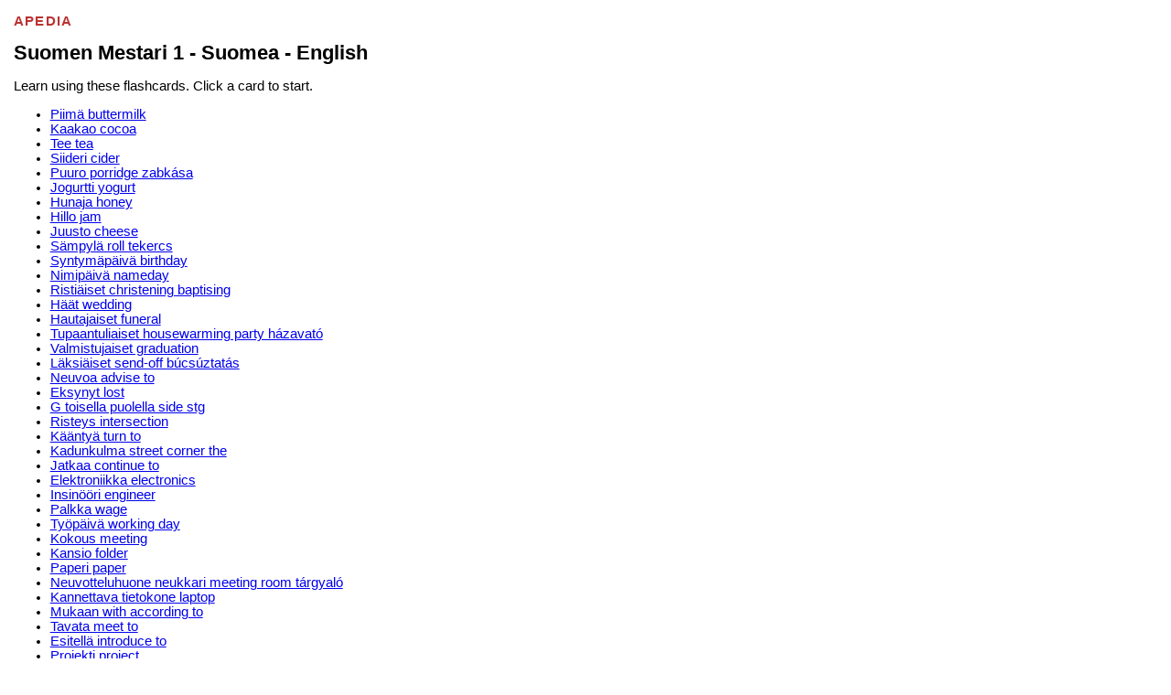

--- FILE ---
content_type: text/html; charset=utf-8
request_url: https://apedia.org/suomen-mestari-suomea-english/xx
body_size: 17710
content:
<!DOCTYPE html>
<html lang='en'>
<head>
<title>Suomen Mestari 1 - Suomea - English - Apedia</title>
<meta content='text/html; charset=UTF-8' http-equiv='Content-Type'>
<meta content='width=device-width,initial-scale=1' name='viewport'>
<meta name="csrf-param" content="authenticity_token" />
<meta name="csrf-token" content="NyD4K2Gfb6PxaFs7ijfoAeHzQOCSSlYzxwGmFuvcCW8yy7ClvEcIr1KxpxnoR7oVkO-GHViUHukQdxMAjFrViA" />

<link rel="stylesheet" href="/assets/application-7ebcfd88f4b3ddec29a42ba2e97b8158e0301f154eac37d9c7e48998e4327eb5.css" data-turbo-track="reload" />
</head>
<body class='pb-2'>
<header>
<a href='/'>Apedia</a>
</header>

<h1>Suomen Mestari 1 - Suomea - English</h1>
<p></p>
<p></p>
<p>Learn using these flashcards. Click a card to start.</p>
<ul class='links'>
<li><a href="/suomen-mestari-suomea-english/piima-buttermilk/2g6eg">Piimä buttermilk</a></li>
<li><a href="/suomen-mestari-suomea-english/kaakao-cocoa/2g6eh">Kaakao cocoa</a></li>
<li><a href="/suomen-mestari-suomea-english/tee-tea/2g6ei">Tee tea</a></li>
<li><a href="/suomen-mestari-suomea-english/siideri-cider/2g6ej">Siideri cider</a></li>
<li><a href="/suomen-mestari-suomea-english/puuro-porridge-zabkasa/2g6ek">Puuro porridge zabkása</a></li>
<li><a href="/suomen-mestari-suomea-english/jogurtti-yogurt/2g6el">Jogurtti yogurt</a></li>
<li><a href="/suomen-mestari-suomea-english/hunaja-honey/2g6em">Hunaja honey</a></li>
<li><a href="/suomen-mestari-suomea-english/hillo-jam/2g6en">Hillo jam</a></li>
<li><a href="/suomen-mestari-suomea-english/juusto-cheese/2g6eo">Juusto cheese</a></li>
<li><a href="/suomen-mestari-suomea-english/sampyla-roll-tekercs/2g6ep">Sämpylä roll tekercs</a></li>
<li><a href="/suomen-mestari-suomea-english/syntymapaiva-birthday/2g6eq">Syntymäpäivä birthday</a></li>
<li><a href="/suomen-mestari-suomea-english/nimipaiva-nameday/2g6er">Nimipäivä nameday</a></li>
<li><a href="/suomen-mestari-suomea-english/ristiaiset-christening-baptising/2g6es">Ristiäiset christening baptising</a></li>
<li><a href="/suomen-mestari-suomea-english/haat-wedding/2g6et">Häät wedding</a></li>
<li><a href="/suomen-mestari-suomea-english/hautajaiset-funeral/2g6eu">Hautajaiset funeral</a></li>
<li><a href="/suomen-mestari-suomea-english/tupaantuliaiset-housewarming-party-hazavato/2g6ev">Tupaantuliaiset housewarming party házavató</a></li>
<li><a href="/suomen-mestari-suomea-english/valmistujaiset-graduation/2g6ew">Valmistujaiset graduation</a></li>
<li><a href="/suomen-mestari-suomea-english/laksiaiset-send-off-bucsuztatas/2g6ex">Läksiäiset send-off búcsúztatás</a></li>
<li><a href="/suomen-mestari-suomea-english/neuvoa-advise-to/2g6ey">Neuvoa advise to</a></li>
<li><a href="/suomen-mestari-suomea-english/eksynyt-lost/2g6ez">Eksynyt lost</a></li>
<li><a href="/suomen-mestari-suomea-english/g-toisella-puolella-side-stg/2g6f0">G toisella puolella side stg</a></li>
<li><a href="/suomen-mestari-suomea-english/risteys-intersection/2g6f1">Risteys intersection</a></li>
<li><a href="/suomen-mestari-suomea-english/kaantya-turn-to/2g6f2">Kääntyä turn to</a></li>
<li><a href="/suomen-mestari-suomea-english/kadunkulma-street-corner/2g6f3">Kadunkulma street corner the</a></li>
<li><a href="/suomen-mestari-suomea-english/jatkaa-continue-to/2g6f4">Jatkaa continue to</a></li>
<li><a href="/suomen-mestari-suomea-english/elektroniikka-electronics/2g6f5">Elektroniikka electronics</a></li>
<li><a href="/suomen-mestari-suomea-english/insinoori-engineer/2g6f6">Insinööri engineer</a></li>
<li><a href="/suomen-mestari-suomea-english/palkka-wage/2g6f7">Palkka wage</a></li>
<li><a href="/suomen-mestari-suomea-english/tyopaiva-working-day/2g6f8">Työpäivä working day</a></li>
<li><a href="/suomen-mestari-suomea-english/kokous-meeting/2g6f9">Kokous meeting</a></li>
<li><a href="/suomen-mestari-suomea-english/kansio-folder/2g6fa">Kansio folder</a></li>
<li><a href="/suomen-mestari-suomea-english/paperi-paper/2g6fb">Paperi paper</a></li>
<li><a href="/suomen-mestari-suomea-english/neuvotteluhuone-neukkari-meeting-room-targyalo/2g6fc">Neuvotteluhuone neukkari meeting room tárgyaló</a></li>
<li><a href="/suomen-mestari-suomea-english/kannettava-tietokone-laptop/2g6fd">Kannettava tietokone laptop</a></li>
<li><a href="/suomen-mestari-suomea-english/mukaan-with-according/2g6fe">Mukaan with according to</a></li>
<li><a href="/suomen-mestari-suomea-english/tavata-meet-to/2g6ff">Tavata meet to</a></li>
<li><a href="/suomen-mestari-suomea-english/esitella-introduce-to/2g6fg">Esitellä introduce to</a></li>
<li><a href="/suomen-mestari-suomea-english/projekti-project/2g6fh">Projekti project</a></li>
<li><a href="/suomen-mestari-suomea-english/asiakas-costumer/2g6fi">Asiakas costumer</a></li>
<li><a href="/suomen-mestari-suomea-english/tyytyvainen-pleased-satisfied/2g6fj">Tyytyväinen pleased satisfied</a></li>
<li><a href="/suomen-mestari-suomea-english/valmis-ready/2g6fk">Valmis ready</a></li>
<li><a href="/suomen-mestari-suomea-english/g-kuluttua-after/2g6fl">G kuluttua after  +</a></li>
<li><a href="/suomen-mestari-suomea-english/neuvotella-to-negotiate/2g6fm">Neuvotella to negotiate</a></li>
<li><a href="/suomen-mestari-suomea-english/aikataulu-timetable/2g6fn">Aikataulu timetable</a></li>
<li><a href="/suomen-mestari-suomea-english/luvata-promise-to/2g6fo">Luvata promise to</a></li>
<li><a href="/suomen-mestari-suomea-english/kiire-rush-hurry/2g6fq">Kiire rush hurry</a></li>
<li><a href="/suomen-mestari-suomea-english/palaveri-meeting-person/2g6fr">Palaveri meeting person 2</a></li>
<li><a href="/suomen-mestari-suomea-english/ruokala-canteen/2g6fs">Ruokala canteen</a></li>
<li><a href="/suomen-mestari-suomea-english/g-lahella-close-stg/2g6ft">G+ lähellä close stg to</a></li>
<li><a href="/suomen-mestari-suomea-english/ylityo-overtime/2g6fu">Ylityö overtime</a></li>
<li><a href="/suomen-mestari-suomea-english/jos-if/2g6fv">Jos if</a></li>
<li><a href="/suomen-mestari-suomea-english/automaatti-automatic/2g6fw">Automaatti automatic</a></li>
<li><a href="/suomen-mestari-suomea-english/saada-to-get/2g6fx">Saada to get</a></li>
<li><a href="/suomen-mestari-suomea-english/g-mielesta-one-s-point-view/2g6fy">G mielestä one&#39;s point view véleménye</a></li>
<li><a href="/suomen-mestari-suomea-english/puhelu-call/2g6fz">Puhelu call</a></li>
<li><a href="/suomen-mestari-suomea-english/kertoa-to-tell/2g6g0">Kertoa to tell</a></li>
<li><a href="/suomen-mestari-suomea-english/tulostaa-print-to/2g6g1">Tulostaa print to out</a></li>
<li><a href="/suomen-mestari-suomea-english/panna-put-to/2g6g2">Panna put to</a></li>
<li><a href="/suomen-mestari-suomea-english/kahvitauko-coffee-break/2g6g3">Kahvitauko coffee break</a></li>
<li><a href="/suomen-mestari-suomea-english/vastata-reply-to/2g6g4">Vastata reply to</a></li>
<li><a href="/suomen-mestari-suomea-english/nopeasti-quickly/2g6g5">Nopeasti quickly</a></li>
<li><a href="/suomen-mestari-suomea-english/tyovuoro-shift/2g6g6">Työvuoro shift</a></li>
<li><a href="/suomen-mestari-suomea-english/tyonantaja-employer/2g6g7">Työnantaja employer</a></li>
<li><a href="/suomen-mestari-suomea-english/tyontekija-employee/2g6g8">Työntekijä employee</a></li>
<li><a href="/suomen-mestari-suomea-english/esimies-superior/2g6g9">Esimies superior</a></li>
<li><a href="/suomen-mestari-suomea-english/kollega-colleague/2g6ga">Kollega colleague</a></li>
<li><a href="/suomen-mestari-suomea-english/lappari-laptop/2g6gb">Läppäri laptop</a></li>
<li><a href="/suomen-mestari-suomea-english/hiiri-mouse/2g6gc">Hiiri mouse</a></li>
<li><a href="/suomen-mestari-suomea-english/printata-print-to/2g6gd">Printata print to out</a></li>
<li><a href="/suomen-mestari-suomea-english/tulostin-printteri-printer/2g6ge">Tulostin printteri printer</a></li>
<li><a href="/suomen-mestari-suomea-english/faksi-fax/2g6gf">Faksi fax</a></li>
<li><a href="/suomen-mestari-suomea-english/kopiokone-copier/2g6gg">Kopiokone copier</a></li>
<li><a href="/suomen-mestari-suomea-english/matkapuhelin-kannykka-mobile-phone-cell/2g6gh">Matkapuhelin kännykkä mobile phone cell</a></li>
<li><a href="/suomen-mestari-suomea-english/laakari-doctor/2g6gi">Lääkäri doctor</a></li>
<li><a href="/suomen-mestari-suomea-english/sairaanhoitaja-nurse/2g6gj">Sairaanhoitaja nurse</a></li>
<li><a href="/suomen-mestari-suomea-english/hammaslaakari-dentist/2g6gk">Hammaslääkäri dentist</a></li>
<li><a href="/suomen-mestari-suomea-english/linja-autonkuljettaja-bussikuski-bus-driver/2g6gl">Linja-autonkuljettaja bussikuski bus driver</a></li>
<li><a href="/suomen-mestari-suomea-english/rekkakuski-truck-driver/2g6gm">Rekkakuski truck driver</a></li>
<li><a href="/suomen-mestari-suomea-english/taksikuski-taxi-driver-cabby/2g6gn">Taksikuski taxi driver cabby</a></li>
<li><a href="/suomen-mestari-suomea-english/automekaanikko-car-mechanic/2g6go">Automekaanikko car mechanic</a></li>
<li><a href="/suomen-mestari-suomea-english/maanviljelija-farmer/2g6gp">Maanviljelijä farmer</a></li>
<li><a href="/suomen-mestari-suomea-english/laulaja-singer/2g6gq">Laulaja singer</a></li>
<li><a href="/suomen-mestari-suomea-english/kirjailija-author/2g6gr">Kirjailija author</a></li>
<li><a href="/suomen-mestari-suomea-english/nayttelija-actress/2g6gs">Näyttelijä actress</a></li>
<li><a href="/suomen-mestari-suomea-english/urheilija-athlete/2g6gt">Urheilija athlete</a></li>
<li><a href="/suomen-mestari-suomea-english/poliisi-police/2g6gu">Poliisi police</a></li>
<li><a href="/suomen-mestari-suomea-english/palomies-fireman/2g6gv">Palomies fireman</a></li>
<li><a href="/suomen-mestari-suomea-english/pappi-priest/2g6gw">Pappi priest</a></li>
<li><a href="/suomen-mestari-suomea-english/liikenneympyra-roundabout/2g6i7">Liikenneympyrä roundabout</a></li>
<li><a href="/suomen-mestari-suomea-english/yksityisyrittaja-sole-entrepreneur/2g6gx">Yksityisyrittäjä sole-entrepreneur</a></li>
<li><a href="/suomen-mestari-suomea-english/rakennusmies-construction-worker/2g6gy">Rakennusmies construction worker</a></li>
<li><a href="/suomen-mestari-suomea-english/putkiasentaja-putkimies-pipe-fitter-plumber/2g6gz">Putkiasentaja putkimies pipe fitter plumber</a></li>
<li><a href="/suomen-mestari-suomea-english/sahkoasentaja-sahkomies-electrician/2g6h0">Sähköasentaja sähkömies electrician</a></li>
<li><a href="/suomen-mestari-suomea-english/maalari-painter/2g6h1">Maalari painter</a></li>
<li><a href="/suomen-mestari-suomea-english/postinjakaja-postman/2g6h2">Postinjakaja postman</a></li>
<li><a href="/suomen-mestari-suomea-english/vahtimestari-porter/2g6h3">Vahtimestari porter</a></li>
<li><a href="/suomen-mestari-suomea-english/vartija-guard/2g6h4">Vartija guard</a></li>
<li><a href="/suomen-mestari-suomea-english/kiinteistovalittaja-real-estate-agent/2g6h5">Kiinteistövälittäjä real estate agent</a></li>
<li><a href="/suomen-mestari-suomea-english/toimitusjohtaja-managing-director/2g6h6">Toimitusjohtaja managing director</a></li>
<li><a href="/suomen-mestari-suomea-english/henkilostopaallikko-personnel-manager/2g6h7">Henkilöstöpäällikkö personnel manager</a></li>
<li><a href="/suomen-mestari-suomea-english/assistentti-assistant/2g6h8">Assistentti assistant</a></li>
<li><a href="/suomen-mestari-suomea-english/kirjanpitaja-accountant-book-keeper/2g6h9">Kirjanpitäjä accountant book keeper</a></li>
<li><a href="/suomen-mestari-suomea-english/toimittaja-journalist/2g6ha">Toimittaja journalist</a></li>
<li><a href="/suomen-mestari-suomea-english/valokuvaaja-photographer/2g6hb">Valokuvaaja photographer</a></li>
<li><a href="/suomen-mestari-suomea-english/siivooja-cleaner/2g6hc">Siivooja cleaner</a></li>
<li><a href="/suomen-mestari-suomea-english/kampaaja-parturi-hairdresser-barber/2g6hd">Kampaaja parturi hairdresser barber</a></li>
<li><a href="/suomen-mestari-suomea-english/kosmetologi-beautician/2g6he">Kosmetologi beautician</a></li>
<li><a href="/suomen-mestari-suomea-english/kokki-cook/2g6hf">Kokki cook</a></li>
<li><a href="/suomen-mestari-suomea-english/tarjoilija-waiter/2g6hg">Tarjoilija waiter</a></li>
<li><a href="/suomen-mestari-suomea-english/keittioapulainen-kitchen-helper/2g6hh">Keittiöapulainen kitchen helper</a></li>
<li><a href="/suomen-mestari-suomea-english/lastentarhan-opettaja-kindergarten-teacher/2g6hi">Lastentarhan opettaja kindergarten teacher</a></li>
<li><a href="/suomen-mestari-suomea-english/lastenhoitaja-nanny/2g6hj">Lastenhoitaja nanny</a></li>
<li><a href="/suomen-mestari-suomea-english/melkein-almost/2g6hk">Melkein almost</a></li>
<li><a href="/suomen-mestari-suomea-english/varattu-reserved/2g6hl">Varattu reserved</a></li>
<li><a href="/suomen-mestari-suomea-english/totta-kai-of/2g6hm">Totta kai of course certainly</a></li>
<li><a href="/suomen-mestari-suomea-english/risotto/2g6hn">Risotto</a></li>
<li><a href="/suomen-mestari-suomea-english/jaavesi-ice-water/2g6ho">Jäävesi ice water</a></li>
<li><a href="/suomen-mestari-suomea-english/kivennaisvesi-mineral-water/2g6hp">Kivennäisvesi mineral water</a></li>
<li><a href="/suomen-mestari-suomea-english/maistua-to-taste/2g6hq">Maistua to taste</a></li>
<li><a href="/suomen-mestari-suomea-english/kuulua-hintaan-include-price/2g6hr">Kuulua hintaan include price the</a></li>
<li><a href="/suomen-mestari-suomea-english/juttu-story/2g6hs">Juttu story</a></li>
<li><a href="/suomen-mestari-suomea-english/saman-tien-the/2g6ht">Saman tien the same way</a></li>
<li><a href="/suomen-mestari-suomea-english/yhdessa-together/2g6hu">Yhdessä together</a></li>
<li><a href="/suomen-mestari-suomea-english/erikseen-separately-egyedul-kulon/2g6hv">Erikseen separately egyedül külön</a></li>
<li><a href="/suomen-mestari-suomea-english/suola-salt/2g6hw">Suola salt</a></li>
<li><a href="/suomen-mestari-suomea-english/pulla-bun-edes-peksuti/2g6hx">Pulla bun édes péksüti</a></li>
<li><a href="/suomen-mestari-suomea-english/mehu-juice-gyumolcsle/2g6hy">Mehu juice gyümölcslé</a></li>
<li><a href="/suomen-mestari-suomea-english/kypsa-ripe-mature-erett/2g6hz">Kypsä ripe mature érett</a></li>
<li><a href="/suomen-mestari-suomea-english/raaka-raw-nyers/2g6i0">Raaka raw nyers</a></li>
<li><a href="/suomen-mestari-suomea-english/find-loytaa-han-ei-loyda/2g6i1">Find löytää hän ei löydä hannan ja pedron</a></li>
<li><a href="/suomen-mestari-suomea-english/suunta-direction/2g6i2">Suunta direction</a></li>
<li><a href="/suomen-mestari-suomea-english/suoraan-straight-directly-kavele-sita/2g6i3">Suoraan straight directly kävele sitä katua eteenpäin walk</a></li>
<li><a href="/suomen-mestari-suomea-english/eteenpain-ahead-forward-kavele-sita/2g6i4">Eteenpäin ahead forward kävele sitä katua suoraan walk</a></li>
<li><a href="/suomen-mestari-suomea-english/miten-paasee-taalta-keskustaan-i/2g6i5">Miten pääsee täältä keskustaan i center</a></li>
<li><a href="/suomen-mestari-suomea-english/liikennevalo-traffic-light/2g6i6">Liikennevalo traffic light</a></li>
<li><a href="/suomen-mestari-suomea-english/saanko-ajo-ohjeet-i-driving-directions/2g6i8">Saanko ajo-ohjeet i driving directions? </a></li>
<li><a href="/suomen-mestari-suomea-english/edessa-front-pedro-g-istuu/2g6i9">Edessä front pedro g istuu ikkuna n mihin</a></li>
<li><a href="/suomen-mestari-suomea-english/takana-g-vieraat-poltavat-tupakkaa/2g6ia">Takana g vieraat poltavat tupakkaa ove n mihin</a></li>
<li><a href="/suomen-mestari-suomea-english/vieressa-g-pieni-poyta-sohva/2g6ib">Vieressä g pieni pöytä sohva n mihin viereen</a></li>
<li><a href="/suomen-mestari-suomea-english/oikealla-puolella-side-olga-g/2g6ic">Oikealla puolella side olga g istuu alexi n</a></li>
<li><a href="/suomen-mestari-suomea-english/vasemalla-puolella-left-side-janita/2g6id">Vasemalla puolella left side janita g istuu alexi</a></li>
<li><a href="/suomen-mestari-suomea-english/valissa-alex-n-janita-g/2g6ie">Välissä alex n janita g between  istuu olga</a></li>
<li><a href="/suomen-mestari-suomea-english/keskella-middle-g-kynttilat-ovat/2g6if">Keskellä middle g kynttilät ovat pöydä n mihin</a></li>
<li><a href="/suomen-mestari-suomea-english/ymparilla-janni-sami-g-veijo/2g6ig">Ympärillä janni sami g veijo ja seisovat pedro</a></li>
<li><a href="/suomen-mestari-suomea-english/aaressa-hanna-g-ja-meri/2g6ih">Ääressä hanna g ja meri istuvat pöydä n</a></li>
<li><a href="/suomen-mestari-suomea-english/paalla-top-g-lamppulaatikko-kaapi/2g6ii">Päällä top g lamppulaatikko kaapi n mihin päälle</a></li>
<li><a href="/suomen-mestari-suomea-english/alla-g-olgan-lasi-pyoda/2g6ij">Alla g olgan lasi pyödä n mihin alle</a></li>
<li><a href="/suomen-mestari-suomea-english/kynttila-candle/2g6ik">Kynttilä candle</a></li>
<li><a href="/suomen-mestari-suomea-english/tyhja-empty-blank/2g6il">Tyhjä empty blank</a></li>
<li><a href="/suomen-mestari-suomea-english/taynna-full/2g6im">Täynnä full</a></li>
<li><a href="/suomen-mestari-suomea-english/enaa-longer-more/2g6in">Enää longer more any</a></li>
<li><a href="/suomen-mestari-suomea-english/paha-evil-bad-romlott/2g6io">Paha evil bad romlott</a></li>
<li><a href="/suomen-mestari-suomea-english/jaksaa-to-be/2g6ip">Jaksaa to be able</a></li>
<li><a href="/suomen-mestari-suomea-english/no-well/2g66u">No well</a></li>
<li><a href="/suomen-mestari-suomea-english/apu-help/2g685">Apu help</a></li>
<li><a href="/suomen-mestari-suomea-english/tiimi-team/2g6fp">Tiimi team</a></li>
<li><a href="/suomen-mestari-suomea-english/hei-hi/2g5v4">Hei hi</a></li>
<li><a href="/suomen-mestari-suomea-english/ja-and/2g5v5">Ja and</a></li>
<li><a href="/suomen-mestari-suomea-english/tervetuloa-welcome/2g5v6">Tervetuloa welcome</a></li>
<li><a href="/suomen-mestari-suomea-english/moi-hello/2g5v7">Moi hello</a></li>
<li><a href="/suomen-mestari-suomea-english/anteeksi-excuse-me/2g5v8">Anteeksi excuse me</a></li>
<li><a href="/suomen-mestari-suomea-english/onko-there-is/2g5v9">Onko there is are</a></li>
<li><a href="/suomen-mestari-suomea-english/suomen-kurssi-finnish/2g5va">Suomen kurssi finnish course</a></li>
<li><a href="/suomen-mestari-suomea-english/joo-yeah-yes/2g5vb">Joo yeah yes</a></li>
<li><a href="/suomen-mestari-suomea-english/kuka-sina-olet/2g5vc">Kuka sinä olet who are</a></li>
<li><a href="/suomen-mestari-suomea-english/mina-i-me/2g5vd">Minä i me</a></li>
<li><a href="/suomen-mestari-suomea-english/olla-exist-to/2g5ve">Olla exist to be</a></li>
<li><a href="/suomen-mestari-suomea-english/enta-what-about/2g5vf">Entä what about</a></li>
<li><a href="/suomen-mestari-suomea-english/sina-you/2g5vg">Sinä you</a></li>
<li><a href="/suomen-mestari-suomea-english/hauska-tutustua-nice-meet/2g5vh">Hauska tutustua nice meet to</a></li>
<li><a href="/suomen-mestari-suomea-english/kiitos-samoin-same/2g5vi">Kiitos samoin same to you</a></li>
<li><a href="/suomen-mestari-suomea-english/mita-sinulle-kuuluu/2g5vj">Mitä sinulle kuuluu how are</a></li>
<li><a href="/suomen-mestari-suomea-english/minulle-kuuluu-hyvaa-alright/2g5vk">Minulle kuuluu hyvää alright it&#39;s</a></li>
<li><a href="/suomen-mestari-suomea-english/enta-sinulle-what/2g5vl">Entä sinulle what about you</a></li>
<li><a href="/suomen-mestari-suomea-english/ihan-hyvaa-kiitos-alright/2g5vm">Ihan hyvää kiitos alright quite</a></li>
<li><a href="/suomen-mestari-suomea-english/han-he-she/2g5vn">Hän he/she</a></li>
<li><a href="/suomen-mestari-suomea-english/kuinka-vanha-sina-olet/2g5vo">Kuinka vanha sinä olet how</a></li>
<li><a href="/suomen-mestari-suomea-english/opettaja-teacher/2g5vp">Opettaja teacher</a></li>
<li><a href="/suomen-mestari-suomea-english/tulla-come-become/2g5vq">Tulla come become</a></li>
<li><a href="/suomen-mestari-suomea-english/huomenta-good-morning/2g5vr">Huomenta good morning</a></li>
<li><a href="/suomen-mestari-suomea-english/mika-sinun-nimesi/2g5vs">Mikä sinun nimesi on what</a></li>
<li><a href="/suomen-mestari-suomea-english/minun-nimeni-on/2g5vt">Minun nimeni on my name</a></li>
<li><a href="/suomen-mestari-suomea-english/miten-se-kirjoitetaan-spell/2g5vu">Miten se kirjoitetaan spell how</a></li>
<li><a href="/suomen-mestari-suomea-english/etunimi-first-name/2g5vv">Etunimi first name</a></li>
<li><a href="/suomen-mestari-suomea-english/sukunimi-surname-last/2g5vw">Sukunimi surname last name</a></li>
<li><a href="/suomen-mestari-suomea-english/hyvaa-iltaa-good-evening/2g5vx">Hyvää iltaa good evening</a></li>
<li><a href="/suomen-mestari-suomea-english/hyvaa-yota-good-night/2g5vy">Hyvää yötä good night</a></li>
<li><a href="/suomen-mestari-suomea-english/nuku-hyvin-sleep/2g5vz">Nuku hyvin sleep well</a></li>
<li><a href="/suomen-mestari-suomea-english/terve-howdy-hi/2g5w0">Terve howdy hi</a></li>
<li><a href="/suomen-mestari-suomea-english/nakemiin-goodbye/2g5w1">Näkemiin goodbye</a></li>
<li><a href="/suomen-mestari-suomea-english/ei-se-mitaan/2g5w2">Ei se mitään it&#39;s nothing</a></li>
<li><a href="/suomen-mestari-suomea-english/ole-hyva-welcome/2g5w3">Ole hyvä welcome!  you&#39;re here</a></li>
<li><a href="/suomen-mestari-suomea-english/kiitos-thank-you/2g5w4">Kiitos thank you</a></li>
<li><a href="/suomen-mestari-suomea-english/maanantai-monday/2g5w5">Maanantai monday</a></li>
<li><a href="/suomen-mestari-suomea-english/tiistai-tuesday/2g5w6">Tiistai tuesday</a></li>
<li><a href="/suomen-mestari-suomea-english/keskiviikko-wednesday/2g5w7">Keskiviikko wednesday</a></li>
<li><a href="/suomen-mestari-suomea-english/torstai-thursday/2g5w8">Torstai thursday</a></li>
<li><a href="/suomen-mestari-suomea-english/perjantai-friday/2g5w9">Perjantai friday</a></li>
<li><a href="/suomen-mestari-suomea-english/lauantai-saturday/2g5wa">Lauantai saturday</a></li>
<li><a href="/suomen-mestari-suomea-english/sunnuntai-sunday/2g5wb">Sunnuntai sunday</a></li>
<li><a href="/suomen-mestari-suomea-english/viikonloppu-weekend/2g5wc">Viikonloppu weekend</a></li>
<li><a href="/suomen-mestari-suomea-english/toissapaivana-day-yesterday/2g5wd">Toissapäivänä day yesterday the before</a></li>
<li><a href="/suomen-mestari-suomea-english/eilen-yesterday/2g5we">Eilen yesterday</a></li>
<li><a href="/suomen-mestari-suomea-english/tanaan-today/2g5wf">Tänään today</a></li>
<li><a href="/suomen-mestari-suomea-english/huomenna-tomorrow/2g5wg">Huomenna tomorrow</a></li>
<li><a href="/suomen-mestari-suomea-english/ylihuomenna-day-tomorrow/2g5wh">Ylihuomenna day tomorrow the after</a></li>
<li><a href="/suomen-mestari-suomea-english/hyvaa-viikonloppuna-nice-weekend/2g5wi">Hyvää viikonloppuna nice weekend have</a></li>
<li><a href="/suomen-mestari-suomea-english/numero-number/2g5wj">Numero number</a></li>
<li><a href="/suomen-mestari-suomea-english/nolla-zero/2g5wk">Nolla zero</a></li>
<li><a href="/suomen-mestari-suomea-english/yksi-one/2g5wl">Yksi one</a></li>
<li><a href="/suomen-mestari-suomea-english/kaksi-two/2g5wm">Kaksi two</a></li>
<li><a href="/suomen-mestari-suomea-english/kolme-three/2g5wn">Kolme three</a></li>
<li><a href="/suomen-mestari-suomea-english/nelja-four/2g5wo">Neljä four</a></li>
<li><a href="/suomen-mestari-suomea-english/viisi-five/2g5wp">Viisi five</a></li>
<li><a href="/suomen-mestari-suomea-english/kuusi-six/2g5wq">Kuusi six</a></li>
<li><a href="/suomen-mestari-suomea-english/seitseman-seven/2g5wr">Seitsemän seven</a></li>
<li><a href="/suomen-mestari-suomea-english/kahdeksan-eight/2g5ws">Kahdeksan eight</a></li>
<li><a href="/suomen-mestari-suomea-english/yhdeksan-nine/2g5wt">Yhdeksän nine</a></li>
<li><a href="/suomen-mestari-suomea-english/kymmenen-ten/2g5wu">Kymmenen ten</a></li>
<li><a href="/suomen-mestari-suomea-english/yksitoista-eleven/2g5wv">Yksitoista eleven</a></li>
<li><a href="/suomen-mestari-suomea-english/kaksitoista-twelve/2g5ww">Kaksitoista twelve</a></li>
<li><a href="/suomen-mestari-suomea-english/mina-olen-i/2g5wx">Minä olen i am</a></li>
<li><a href="/suomen-mestari-suomea-english/sina-olet-you/2g5wy">Sinä olet you are</a></li>
<li><a href="/suomen-mestari-suomea-english/han-he-she-on/2g5wz">Hän he/she on is</a></li>
<li><a href="/suomen-mestari-suomea-english/se-on-it/2g5x0">Se on it is</a></li>
<li><a href="/suomen-mestari-suomea-english/olemme-me-we/2g5x1">Olemme me we are</a></li>
<li><a href="/suomen-mestari-suomea-english/te-olette-p-2/2g5x2">Te olette p/2 you are</a></li>
<li><a href="/suomen-mestari-suomea-english/ovat-he-they/2g5x3">Ovat he they are</a></li>
<li><a href="/suomen-mestari-suomea-english/ne-ovat-puhukieli/2g5x4">Ne ovat puhukieli they are</a></li>
<li><a href="/suomen-mestari-suomea-english/puisto-park/2g5x5">Puisto park</a></li>
<li><a href="/suomen-mestari-suomea-english/loppua-end-finish/2g5x6">Loppua end finish to</a></li>
<li><a href="/suomen-mestari-suomea-english/kello-clock/2g5x7">Kello clock</a></li>
<li><a href="/suomen-mestari-suomea-english/muu-other-else/2g5x8">Muu other else</a></li>
<li><a href="/suomen-mestari-suomea-english/opiskelija-student/2g5x9">Opiskelija student</a></li>
<li><a href="/suomen-mestari-suomea-english/koti-home/2g5xa">Koti home</a></li>
<li><a href="/suomen-mestari-suomea-english/mutta-but/2g5xb">Mutta but</a></li>
<li><a href="/suomen-mestari-suomea-english/kioski-kiosk-stall/2g5xc">Kioski kiosk stall</a></li>
<li><a href="/suomen-mestari-suomea-english/jaatelo-icecream/2g5xd">Jäätelö icecream</a></li>
<li><a href="/suomen-mestari-suomea-english/saastaa-save-to/2g5xe">Säästää save to</a></li>
<li><a href="/suomen-mestari-suomea-english/istua-sit-to/2g5xf">Istua sit to</a></li>
<li><a href="/suomen-mestari-suomea-english/puhua-speak-to/2g5xg">Puhua speak to</a></li>
<li><a href="/suomen-mestari-suomea-english/nauraa-laugh-to/2g5xh">Nauraa laugh to</a></li>
<li><a href="/suomen-mestari-suomea-english/minkamaalainen-nationality-what/2g5xi">Minkämaalainen nationality what</a></li>
<li><a href="/suomen-mestari-suomea-english/brasilialainen-brasilian/2g5xj">Brasilialainen brasilian</a></li>
<li><a href="/suomen-mestari-suomea-english/venalainen-russian/2g5xk">Venäläinen russian</a></li>
<li><a href="/suomen-mestari-suomea-english/kotoisin-mista-sina-olet/2g5xl">Kotoisin mista sinä olet come</a></li>
<li><a href="/suomen-mestari-suomea-english/etela-afrikka-south-africa/2g5xm">Etelä-afrikka south-africa</a></li>
<li><a href="/suomen-mestari-suomea-english/ai-jaa-oh/2g5xn">Ai jaa oh</a></li>
<li><a href="/suomen-mestari-suomea-english/kieli-language/2g5xo">Kieli language</a></li>
<li><a href="/suomen-mestari-suomea-english/minun-mine-my/2g5xp">Minun mine my</a></li>
<li><a href="/suomen-mestari-suomea-english/aidinkieli-mother-tongue/2g5xq">Äidinkieli mother tongue</a></li>
<li><a href="/suomen-mestari-suomea-english/englanti-english/2g5xr">Englanti english</a></li>
<li><a href="/suomen-mestari-suomea-english/myos-also-too/2g5xs">Myös also too</a></li>
<li><a href="/suomen-mestari-suomea-english/espanja-spain/2g5xt">Espanja spain</a></li>
<li><a href="/suomen-mestari-suomea-english/ko-ko-question-word-ending/2g5xu">Ko/-kö question word ending</a></li>
<li><a href="/suomen-mestari-suomea-english/sinun-your/2g5xv">Sinun your</a></li>
<li><a href="/suomen-mestari-suomea-english/portugali-portuguese-language/2g5xw">Portugali portuguese language</a></li>
<li><a href="/suomen-mestari-suomea-english/ai-niin-aha/2g5xx">Ai niin aha</a></li>
<li><a href="/suomen-mestari-suomea-english/tietysti-of-course/2g5xy">Tietysti of course</a></li>
<li><a href="/suomen-mestari-suomea-english/auto-car/2g5xz">Auto car</a></li>
<li><a href="/suomen-mestari-suomea-english/bussipysakki-busstop/2g5y0">Bussipysäkki busstop</a></li>
<li><a href="/suomen-mestari-suomea-english/missa-where/2g5y1">Missä where</a></li>
<li><a href="/suomen-mestari-suomea-english/asua-live-dwell/2g5y2">Asua live dwell to</a></li>
<li><a href="/suomen-mestari-suomea-english/nyt-now/2g5y3">Nyt now</a></li>
<li><a href="/suomen-mestari-suomea-english/ranska-france/2g5y4">Ranska france</a></li>
<li><a href="/suomen-mestari-suomea-english/kreikka-greece/2g5y5">Kreikka greece</a></li>
<li><a href="/suomen-mestari-suomea-english/islanti-iceland/2g5y6">Islanti iceland</a></li>
<li><a href="/suomen-mestari-suomea-english/venaja-russia/2g5y7">Venäjä russia</a></li>
<li><a href="/suomen-mestari-suomea-english/egypti-egypt/2g5y8">Egypti egypt</a></li>
<li><a href="/suomen-mestari-suomea-english/pohjoinen-north/2g5y9">Pohjoinen north</a></li>
<li><a href="/suomen-mestari-suomea-english/lansi-west/2g5ya">Länsi west</a></li>
<li><a href="/suomen-mestari-suomea-english/etela-south/2g5yb">Etelä south</a></li>
<li><a href="/suomen-mestari-suomea-english/ita-east/2g5yc">Itä east</a></li>
<li><a href="/suomen-mestari-suomea-english/pohjois-amerikka-north-america/2g5yd">Pohjois-amerikka north-america</a></li>
<li><a href="/suomen-mestari-suomea-english/etela-amerikka-south-america/2g5ye">Etelä-amerikka south-america</a></li>
<li><a href="/suomen-mestari-suomea-english/afrikka-africa/2g5yf">Afrikka africa</a></li>
<li><a href="/suomen-mestari-suomea-english/eurooppa-europe/2g5yg">Eurooppa europe</a></li>
<li><a href="/suomen-mestari-suomea-english/aasia-asia/2g5yh">Aasia asia</a></li>
<li><a href="/suomen-mestari-suomea-english/australia/2g5yi">Australia</a></li>
<li><a href="/suomen-mestari-suomea-english/pohjoisnapa-north-pole/2g5yj">Pohjoisnapa north pole</a></li>
<li><a href="/suomen-mestari-suomea-english/etelamanner-antarctica/2g5yk">Etelämanner antarctica</a></li>
<li><a href="/suomen-mestari-suomea-english/pallo-ball-shape/2g5yl">Pallo ball shape</a></li>
<li><a href="/suomen-mestari-suomea-english/haluaisin-i-would/2g5ym">Haluaisin i would like to</a></li>
<li><a href="/suomen-mestari-suomea-english/suklaa-chocolate/2g5yn">Suklaa chocolate</a></li>
<li><a href="/suomen-mestari-suomea-english/okei-ok/2g5yo">Okei ok</a></li>
<li><a href="/suomen-mestari-suomea-english/sinulle-you-to/2g5yp">Sinulle you to</a></li>
<li><a href="/suomen-mestari-suomea-english/kin-also-as/2g5yq">Kin also as well</a></li>
<li><a href="/suomen-mestari-suomea-english/vanilja-vanilla/2g5yr">Vanilja vanilla</a></li>
<li><a href="/suomen-mestari-suomea-english/mansikka-strawberry/2g5ys">Mansikka strawberry</a></li>
<li><a href="/suomen-mestari-suomea-english/selva-clear-obvious/2g5yt">Selvä clear obvious</a></li>
<li><a href="/suomen-mestari-suomea-english/tuleeko-muuta-will/2g5yu">Tuleeko muuta will there be</a></li>
<li><a href="/suomen-mestari-suomea-english/tassa-here/2g5yv">Tässä here</a></li>
<li><a href="/suomen-mestari-suomea-english/sentti-cent/2g5yw">Sentti cent</a></li>
<li><a href="/suomen-mestari-suomea-english/kolikko-coin/2g5yx">Kolikko coin</a></li>
<li><a href="/suomen-mestari-suomea-english/halpa-cheap/2g5yy">Halpa cheap</a></li>
<li><a href="/suomen-mestari-suomea-english/kallis-expensive/2g5yz">Kallis expensive</a></li>
<li><a href="/suomen-mestari-suomea-english/kysya-to-ask/2g5z0">Kysyä to ask</a></li>
<li><a href="/suomen-mestari-suomea-english/mina-en-puhu-i-speak/2g5z1">Minä en puhu i speak</a></li>
<li><a href="/suomen-mestari-suomea-english/sina-puhu-speak/2g5z2">Sinä puhu speak et you</a></li>
<li><a href="/suomen-mestari-suomea-english/han-ei-puhu-he-she-speak/2g5z3">Hän ei puhu he/she speak</a></li>
<li><a href="/suomen-mestari-suomea-english/emme-puhu-speak/2g5z4">Emme puhu speak me we</a></li>
<li><a href="/suomen-mestari-suomea-english/te-ette-puhu-speak/2g5z5">Te ette puhu speak you</a></li>
<li><a href="/suomen-mestari-suomea-english/eivat-puhu-speak/2g5z6">Eivät puhu speak he they</a></li>
<li><a href="/suomen-mestari-suomea-english/kuka-who/2g5z7">Kuka who</a></li>
<li><a href="/suomen-mestari-suomea-english/kuinka-paljon-how/2g5z8">Kuinka paljon how much</a></li>
<li><a href="/suomen-mestari-suomea-english/milloin-when/2g5z9">Milloin when</a></li>
<li><a href="/suomen-mestari-suomea-english/mika-olla-verbi-is-are/2g5za">Mikä olla-verbi is/are what</a></li>
<li><a href="/suomen-mestari-suomea-english/mita-muut-verbit/2g5zb">Mitä muut verbit what</a></li>
<li><a href="/suomen-mestari-suomea-english/miksi-why/2g5zc">Miksi why</a></li>
<li><a href="/suomen-mestari-suomea-english/mista-where-from/2g5zd">Mistä where from</a></li>
<li><a href="/suomen-mestari-suomea-english/mihin-where-to/2g5ze">Mihin where to</a></li>
<li><a href="/suomen-mestari-suomea-english/millainen-kind-what/2g5zf">Millainen kind what of</a></li>
<li><a href="/suomen-mestari-suomea-english/sahkoposti-e-mail/2g5zg">Sähköposti e-mail</a></li>
<li><a href="/suomen-mestari-suomea-english/mies-man/2g5zh">Mies man</a></li>
<li><a href="/suomen-mestari-suomea-english/hyva-good/2g5zi">Hyvä good</a></li>
<li><a href="/suomen-mestari-suomea-english/ystava-friend/2g5zj">Ystävä friend</a></li>
<li><a href="/suomen-mestari-suomea-english/kirjoittaa-write-to/2g5zk">Kirjoittaa write to</a></li>
<li><a href="/suomen-mestari-suomea-english/lahettaja-sender/2g5zl">Lähettäjä sender</a></li>
<li><a href="/suomen-mestari-suomea-english/vastaanottaja-resipient/2g5zm">Vastaanottaja resipient</a></li>
<li><a href="/suomen-mestari-suomea-english/otsikko-title-headline/2g5zn">Otsikko title headline</a></li>
<li><a href="/suomen-mestari-suomea-english/terveisia-greetings/2g5zo">Terveisiä greetings</a></li>
<li><a href="/suomen-mestari-suomea-english/englanniksi-english-in/2g5zp">Englanniksi english in</a></li>
<li><a href="/suomen-mestari-suomea-english/suomeksi-finnish-in/2g5zq">Suomeksi finnish in</a></li>
<li><a href="/suomen-mestari-suomea-english/toivottavasti-hopefully/2g5zr">Toivottavasti hopefully</a></li>
<li><a href="/suomen-mestari-suomea-english/ymmartaa-understand/2g5zs">Ymmärtää understand</a></li>
<li><a href="/suomen-mestari-suomea-english/hassu-funny/2g5zt">Hassu funny</a></li>
<li><a href="/suomen-mestari-suomea-english/maanantaisin-mondays-on/2g5zu">Maanantaisin mondays on</a></li>
<li><a href="/suomen-mestari-suomea-english/keskiviikkoisin-wednesdays-on/2g5zv">Keskiviikkoisin wednesdays on</a></li>
<li><a href="/suomen-mestari-suomea-english/torstaisin-thursdays-on/2g5zw">Torstaisin thursdays on</a></li>
<li><a href="/suomen-mestari-suomea-english/meidan-our/2g5zx">Meidän our</a></li>
<li><a href="/suomen-mestari-suomea-english/lukea-read-to/2g5zy">Lukea read to</a></li>
<li><a href="/suomen-mestari-suomea-english/uutiset-news/2g5zz">Uutiset news</a></li>
<li><a href="/suomen-mestari-suomea-english/etsia-toita-search-job/2g600">Etsiä töitä search job for</a></li>
<li><a href="/suomen-mestari-suomea-english/joskus-sometimes/2g601">Joskus sometimes</a></li>
<li><a href="/suomen-mestari-suomea-english/soittaa-call-play-istrument/2g602">Soittaa call play istrument an</a></li>
<li><a href="/suomen-mestari-suomea-english/kitara-guitar/2g603">Kitara guitar</a></li>
<li><a href="/suomen-mestari-suomea-english/ilta-evening/2g604">Ilta evening</a></li>
<li><a href="/suomen-mestari-suomea-english/olla-toissa-work/2g605">Olla töissä work to be</a></li>
<li><a href="/suomen-mestari-suomea-english/opiskelija-asunto-student-home/2g606">Opiskelija-asunto student home</a></li>
<li><a href="/suomen-mestari-suomea-english/pieni-low-little/2g607">Pieni low little</a></li>
<li><a href="/suomen-mestari-suomea-english/elokuu-august/2g608">Elokuu august</a></li>
<li><a href="/suomen-mestari-suomea-english/kaunis-beautiful/2g609">Kaunis beautiful</a></li>
<li><a href="/suomen-mestari-suomea-english/ilma-weather-air/2g60a">Ilma weather air</a></li>
<li><a href="/suomen-mestari-suomea-english/lammin-warm/2g60b">Lämmin warm</a></li>
<li><a href="/suomen-mestari-suomea-english/aste-degree-grade/2g60c">Aste degree grade</a></li>
<li><a href="/suomen-mestari-suomea-english/aurinko-sun/2g60d">Aurinko sun</a></li>
<li><a href="/suomen-mestari-suomea-english/paistaa-shine-to/2g60e">Paistaa shine to</a></li>
<li><a href="/suomen-mestari-suomea-english/yo-night/2g60f">Yö night</a></li>
<li><a href="/suomen-mestari-suomea-english/vaikea-difficult/2g60g">Vaikea difficult</a></li>
<li><a href="/suomen-mestari-suomea-english/nukkua-sleep-to/2g60h">Nukkua sleep to</a></li>
<li><a href="/suomen-mestari-suomea-english/koska-because/2g60i">Koska because</a></li>
<li><a href="/suomen-mestari-suomea-english/valoisa-light-dark/2g60j">Valoisa light dark not</a></li>
<li><a href="/suomen-mestari-suomea-english/saa-weather/2g60k">Sää weather</a></li>
<li><a href="/suomen-mestari-suomea-english/terveisin-sincerely/2g60l">Terveisin sincerely</a></li>
<li><a href="/suomen-mestari-suomea-english/ei-vaan-no/2g60m">Ei vaan no but</a></li>
<li><a href="/suomen-mestari-suomea-english/etta-hogy-so/2g60n">Että hogy so that</a></li>
<li><a href="/suomen-mestari-suomea-english/huono-bad-poor/2g60o">Huono bad poor</a></li>
<li><a href="/suomen-mestari-suomea-english/kuuma-hot/2g60p">Kuuma hot</a></li>
<li><a href="/suomen-mestari-suomea-english/kylma-cold/2g60q">Kylmä cold</a></li>
<li><a href="/suomen-mestari-suomea-english/helppo-easy/2g60r">Helppo easy</a></li>
<li><a href="/suomen-mestari-suomea-english/suuri-iso-large-big/2g60s">Suuri/iso large big</a></li>
<li><a href="/suomen-mestari-suomea-english/ruma-ugly/2g60t">Ruma ugly</a></li>
<li><a href="/suomen-mestari-suomea-english/viilea-cool/2g60u">Viileä cool</a></li>
<li><a href="/suomen-mestari-suomea-english/pimea-dark/2g60v">Pimeä dark</a></li>
<li><a href="/suomen-mestari-suomea-english/aurinko-paistaa-on-aurinkoista-sun-shining/2g60w">Aurinko paistaa/on aurinkoista sun shining</a></li>
<li><a href="/suomen-mestari-suomea-english/pilvista-cloudy-on/2g60x">Pilvistä cloudy on it&#39;s</a></li>
<li><a href="/suomen-mestari-suomea-english/puolipilvista-partly-cloudy/2g60y">Puolipilvistä partly cloudy on</a></li>
<li><a href="/suomen-mestari-suomea-english/selkeaa-clear-weather/2g60z">Selkeää clear weather on it</a></li>
<li><a href="/suomen-mestari-suomea-english/sumuista-foggy-on/2g610">Sumuista foggy on it is</a></li>
<li><a href="/suomen-mestari-suomea-english/sataa-on-sateista-raining/2g611">Sataa/on sateista raining it is</a></li>
<li><a href="/suomen-mestari-suomea-english/sataa-rantaa-sleet/2g612">Sataa räntää sleet to</a></li>
<li><a href="/suomen-mestari-suomea-english/sataa-lunta-snow/2g613">Sataa lunta snow to</a></li>
<li><a href="/suomen-mestari-suomea-english/tulee-on-tuulista-on-myrsky-windy/2g614">Tulee/on tuulista/on myrsky windy it</a></li>
<li><a href="/suomen-mestari-suomea-english/ukkonen-thunder-on/2g615">Ukkonen thunder on</a></li>
<li><a href="/suomen-mestari-suomea-english/aamulla-morning-in/2g616">Aamulla morning in the</a></li>
<li><a href="/suomen-mestari-suomea-english/aamupaivalla-delelott/2g617">Aamupäivällä délelőtt</a></li>
<li><a href="/suomen-mestari-suomea-english/paivalla-daytime-in/2g618">Paivällä daytime in the</a></li>
<li><a href="/suomen-mestari-suomea-english/iltapaivalla-afternoon-in/2g619">Iltapäivällä afternoon in the</a></li>
<li><a href="/suomen-mestari-suomea-english/illalla-evening-in/2g61a">Illalla evening in the</a></li>
<li><a href="/suomen-mestari-suomea-english/yolla-night-at/2g61b">Yöllä night at</a></li>
<li><a href="/suomen-mestari-suomea-english/aamuyolla-early-morning/2g61c">Aamuyöllä early morning in the</a></li>
<li><a href="/suomen-mestari-suomea-english/tammikuu-january/2g61d">Tammikuu january</a></li>
<li><a href="/suomen-mestari-suomea-english/helmikuu-february/2g61e">Helmikuu february</a></li>
<li><a href="/suomen-mestari-suomea-english/maaliskuu-march/2g61f">Maaliskuu march</a></li>
<li><a href="/suomen-mestari-suomea-english/huhtikuu-april/2g61g">Huhtikuu april</a></li>
<li><a href="/suomen-mestari-suomea-english/toukokuu-may/2g61h">Toukokuu may</a></li>
<li><a href="/suomen-mestari-suomea-english/kesakuu-june/2g61i">Kesäkuu june</a></li>
<li><a href="/suomen-mestari-suomea-english/heinakuu-july/2g61j">Heinäkuu july</a></li>
<li><a href="/suomen-mestari-suomea-english/syyskuu-september/2g61k">Syyskuu september</a></li>
<li><a href="/suomen-mestari-suomea-english/lokakuu-oktober/2g61l">Lokakuu oktober</a></li>
<li><a href="/suomen-mestari-suomea-english/marraskuu-november/2g61m">Marraskuu november</a></li>
<li><a href="/suomen-mestari-suomea-english/joulukuu-december/2g61n">Joulukuu december</a></li>
<li><a href="/suomen-mestari-suomea-english/talvi-winter/2g61o">Talvi winter</a></li>
<li><a href="/suomen-mestari-suomea-english/kevat-spring/2g61p">Kevät spring</a></li>
<li><a href="/suomen-mestari-suomea-english/kesa-summer/2g61q">Kesä summer</a></li>
<li><a href="/suomen-mestari-suomea-english/syksy-autumn-fall/2g61r">Syksy autumn fall</a></li>
<li><a href="/suomen-mestari-suomea-english/talvella-winter-in/2g61s">Talvella winter in</a></li>
<li><a href="/suomen-mestari-suomea-english/kevaalla-spring-in/2g61t">Keväällä spring in</a></li>
<li><a href="/suomen-mestari-suomea-english/kesalla-summer-in/2g61u">Kesällä summer in</a></li>
<li><a href="/suomen-mestari-suomea-english/syksylla-fall-in/2g61v">Syksyllä fall in the</a></li>
<li><a href="/suomen-mestari-suomea-english/valkoinen-white/2g61w">Valkoinen white</a></li>
<li><a href="/suomen-mestari-suomea-english/musta-black/2g61x">Musta black</a></li>
<li><a href="/suomen-mestari-suomea-english/punainen-red/2g61y">Punainen red</a></li>
<li><a href="/suomen-mestari-suomea-english/ruskea-brown/2g61z">Ruskea brown</a></li>
<li><a href="/suomen-mestari-suomea-english/sininen-blue/2g620">Sininen blue</a></li>
<li><a href="/suomen-mestari-suomea-english/harmaa-grey/2g621">Harmaa grey</a></li>
<li><a href="/suomen-mestari-suomea-english/keltainen-yellow/2g622">Keltainen yellow</a></li>
<li><a href="/suomen-mestari-suomea-english/oranssi-orange/2g623">Oranssi orange</a></li>
<li><a href="/suomen-mestari-suomea-english/vihrea-green/2g624">Vihreä green</a></li>
<li><a href="/suomen-mestari-suomea-english/liila-violet-purple/2g625">Liila violet purple</a></li>
<li><a href="/suomen-mestari-suomea-english/teksti-text/2g626">Teksti text</a></li>
<li><a href="/suomen-mestari-suomea-english/naimisissa-married/2g627">Naimisissa married</a></li>
<li><a href="/suomen-mestari-suomea-english/g-kanssa/2g628">G kanssa + with</a></li>
<li><a href="/suomen-mestari-suomea-english/rakastaa-p-love/2g629">Rakastaa p love + to</a></li>
<li><a href="/suomen-mestari-suomea-english/meilla-on-we/2g62a">Meillä on we have</a></li>
<li><a href="/suomen-mestari-suomea-english/lapsi-child/2g62b">Lapsi child</a></li>
<li><a href="/suomen-mestari-suomea-english/sopo-cute/2g62c">Söpö cute</a></li>
<li><a href="/suomen-mestari-suomea-english/4-vuotias-4-year-old/2g62d">4-vuotias 4-year old</a></li>
<li><a href="/suomen-mestari-suomea-english/tytto-girl/2g62e">Tyttö girl</a></li>
<li><a href="/suomen-mestari-suomea-english/bussikuski-busdriver/2g62f">Bussikuski busdriver</a></li>
<li><a href="/suomen-mestari-suomea-english/minulla-ei-ole-i/2g62g">Minulla ei ole i don&#39;t</a></li>
<li><a href="/suomen-mestari-suomea-english/viela-yet-still/2g62h">Vielä yet still</a></li>
<li><a href="/suomen-mestari-suomea-english/etsia-p-search/2g62i">Etsiä p search + look</a></li>
<li><a href="/suomen-mestari-suomea-english/tyopaikka-job-workplace/2g62j">Työpaikka job workplace</a></li>
<li><a href="/suomen-mestari-suomea-english/sama-same/2g62k">Sama same</a></li>
<li><a href="/suomen-mestari-suomea-english/pitka-long-tall/2g62l">Pitkä long tall</a></li>
<li><a href="/suomen-mestari-suomea-english/hoikka-slim/2g62m">Hoikka slim</a></li>
<li><a href="/suomen-mestari-suomea-english/ujo-shy/2g62n">Ujo shy</a></li>
<li><a href="/suomen-mestari-suomea-english/vaalea-blond/2g62o">Vaalea blond</a></li>
<li><a href="/suomen-mestari-suomea-english/tukka-hair/2g62p">Tukka hair</a></li>
<li><a href="/suomen-mestari-suomea-english/silma-eye/2g62q">Silmä eye</a></li>
<li><a href="/suomen-mestari-suomea-english/perhe-family/2g62r">Perhe family</a></li>
<li><a href="/suomen-mestari-suomea-english/iso-big/2g62s">Iso big</a></li>
<li><a href="/suomen-mestari-suomea-english/aiti-mother/2g62t">Äiti mother</a></li>
<li><a href="/suomen-mestari-suomea-english/isoveli-big-brother/2g62u">Isoveli big brother</a></li>
<li><a href="/suomen-mestari-suomea-english/pikkusisko-sister-little/2g62v">Pikkusisko sister little</a></li>
<li><a href="/suomen-mestari-suomea-english/talo-house/2g62w">Talo house</a></li>
<li><a href="/suomen-mestari-suomea-english/kerros-floor/2g62x">Kerros floor</a></li>
<li><a href="/suomen-mestari-suomea-english/huone-room/2g62y">Huone room</a></li>
<li><a href="/suomen-mestari-suomea-english/puhelias-talkative/2g62z">Puhelias talkative</a></li>
<li><a href="/suomen-mestari-suomea-english/kihara-curly/2g630">Kihara curly</a></li>
<li><a href="/suomen-mestari-suomea-english/tumma-dark/2g631">Tumma dark</a></li>
<li><a href="/suomen-mestari-suomea-english/tyttoystava-girlfriend/2g632">Tyttöystävä girlfriend</a></li>
<li><a href="/suomen-mestari-suomea-english/kauppa-shop/2g633">Kauppa shop</a></li>
<li><a href="/suomen-mestari-suomea-english/meilla-ei-ole/2g634">Meillä ei ole we don&#39;t</a></li>
<li><a href="/suomen-mestari-suomea-english/pyora-bicycle/2g635">Pyörä bicycle</a></li>
<li><a href="/suomen-mestari-suomea-english/surullinen-sad/2g636">Surullinen sad</a></li>
<li><a href="/suomen-mestari-suomea-english/hiljainen-quiet/2g637">Hiljainen quiet</a></li>
<li><a href="/suomen-mestari-suomea-english/vihainen-angry/2g638">Vihainen angry</a></li>
<li><a href="/suomen-mestari-suomea-english/ystavallinen-friendly/2g639">Ystävällinen friendly</a></li>
<li><a href="/suomen-mestari-suomea-english/epaystavallinen-unfriendly/2g63a">Epäystävällinen unfriendly</a></li>
<li><a href="/suomen-mestari-suomea-english/kohtelias-polite/2g63b">Kohtelias polite</a></li>
<li><a href="/suomen-mestari-suomea-english/epakohtelias-impolite-discourteous/2g63c">Epäkohtelias impolite discourteous</a></li>
<li><a href="/suomen-mestari-suomea-english/nuori-young/2g63d">Nuori young</a></li>
<li><a href="/suomen-mestari-suomea-english/silmalasit-eyeglasses/2g63e">Silmälasit eyeglasses</a></li>
<li><a href="/suomen-mestari-suomea-english/kalju-bald/2g63f">Kalju bald</a></li>
<li><a href="/suomen-mestari-suomea-english/parta-beard/2g63g">Parta beard</a></li>
<li><a href="/suomen-mestari-suomea-english/viikset-mustache/2g63h">Viikset mustache</a></li>
<li><a href="/suomen-mestari-suomea-english/komea-handsome/2g63i">Komea handsome</a></li>
<li><a href="/suomen-mestari-suomea-english/hyvannakoinen-good-looking/2g63j">Hyvännäköinen good-looking</a></li>
<li><a href="/suomen-mestari-suomea-english/lyhyt-short/2g63k">Lyhyt short</a></li>
<li><a href="/suomen-mestari-suomea-english/tukeva-sturdy-robust/2g63l">Tukeva sturdy robust</a></li>
<li><a href="/suomen-mestari-suomea-english/suloinen-sweet-lovely/2g63m">Suloinen sweet lovely</a></li>
<li><a href="/suomen-mestari-suomea-english/vanhemmat-parents/2g63n">Vanhemmat parents</a></li>
<li><a href="/suomen-mestari-suomea-english/isovanhemmat-grandparents/2g63o">Isovanhemmat grandparents</a></li>
<li><a href="/suomen-mestari-suomea-english/isa-father/2g63p">Isä father</a></li>
<li><a href="/suomen-mestari-suomea-english/vaimo-wife/2g63q">Vaimo wife</a></li>
<li><a href="/suomen-mestari-suomea-english/poika-boy/2g63r">Poika boy</a></li>
<li><a href="/suomen-mestari-suomea-english/veli-brother/2g63s">Veli brother</a></li>
<li><a href="/suomen-mestari-suomea-english/sisko-sister/2g63t">Sisko sister</a></li>
<li><a href="/suomen-mestari-suomea-english/tytar-daughter/2g63u">Tytär daughter</a></li>
<li><a href="/suomen-mestari-suomea-english/vauva-baby/2g63v">Vauva baby</a></li>
<li><a href="/suomen-mestari-suomea-english/naimaton-unmarried/2g63w">Naimaton unmarried</a></li>
<li><a href="/suomen-mestari-suomea-english/sinkku-single/2g63x">Sinkku single</a></li>
<li><a href="/suomen-mestari-suomea-english/kihloissa-engaged/2g63y">Kihloissa engaged</a></li>
<li><a href="/suomen-mestari-suomea-english/eronnut-divorced/2g63z">Eronnut divorced</a></li>
<li><a href="/suomen-mestari-suomea-english/poikaystava-boyfriend/2g640">Poikaystävä boyfriend</a></li>
<li><a href="/suomen-mestari-suomea-english/mina-olen-elakkeella-i-retired/2g641">Minä olen eläkkeellä i retired</a></li>
<li><a href="/suomen-mestari-suomea-english/haluta-to-want/2g642">Haluta to want</a></li>
<li><a href="/suomen-mestari-suomea-english/ilmoittautua-sign-to/2g643">Ilmoittautua sign to up</a></li>
<li><a href="/suomen-mestari-suomea-english/kesayliopisto-summer-school/2g644">Kesäyliopisto summer school</a></li>
<li><a href="/suomen-mestari-suomea-english/toimisto-office/2g645">Toimisto office</a></li>
<li><a href="/suomen-mestari-suomea-english/sihteeri-secretary/2g646">Sihteeri secretary</a></li>
<li><a href="/suomen-mestari-suomea-english/taso-level/2g647">Taso level</a></li>
<li><a href="/suomen-mestari-suomea-english/seuraava-next/2g648">Seuraava next</a></li>
<li><a href="/suomen-mestari-suomea-english/alkaa-start-to/2g649">Alkaa start to</a></li>
<li><a href="/suomen-mestari-suomea-english/jo-already/2g64a">Jo already</a></li>
<li><a href="/suomen-mestari-suomea-english/toinen-an-other/2g64b">Toinen an other second</a></li>
<li><a href="/suomen-mestari-suomea-english/parempi-better/2g64c">Parempi better</a></li>
<li><a href="/suomen-mestari-suomea-english/tila-space-place/2g64d">Tila space place</a></li>
<li><a href="/suomen-mestari-suomea-english/hetkinen-moment-just/2g64e">Hetkinen moment just a</a></li>
<li><a href="/suomen-mestari-suomea-english/tarkistaa-check-review/2g64f">Tarkistaa check review to out</a></li>
<li><a href="/suomen-mestari-suomea-english/vapaa-free-vacant/2g64g">Vapaa free vacant</a></li>
<li><a href="/suomen-mestari-suomea-english/lista-list/2g64h">Lista list</a></li>
<li><a href="/suomen-mestari-suomea-english/henkilotiedot-personal-information/2g64i">Henkilötiedot personal information</a></li>
<li><a href="/suomen-mestari-suomea-english/lomake-form/2g64j">Lomake form</a></li>
<li><a href="/suomen-mestari-suomea-english/henkilotunnus-personal-identification-number/2g64k">Henkilötunnus personal identification number</a></li>
<li><a href="/suomen-mestari-suomea-english/osoite-address/2g64l">Osoite address</a></li>
<li><a href="/suomen-mestari-suomea-english/postinumero-postal-code/2g64m">Postinumero postal code</a></li>
<li><a href="/suomen-mestari-suomea-english/postitoimipaikka-locality/2g64n">Postitoimipaikka locality</a></li>
<li><a href="/suomen-mestari-suomea-english/puhelin-phone/2g64o">Puhelin phone</a></li>
<li><a href="/suomen-mestari-suomea-english/kansalaisuus-nationality/2g64p">Kansalaisuus nationality</a></li>
<li><a href="/suomen-mestari-suomea-english/syntymaaika-date-birth/2g64q">Syntymäaika date birth of</a></li>
<li><a href="/suomen-mestari-suomea-english/syntymapaikka-place-birth/2g64r">Syntymäpaikka place birth of</a></li>
<li><a href="/suomen-mestari-suomea-english/siviilisaaty-marital-status/2g64s">Siviilisääty marital status</a></li>
<li><a href="/suomen-mestari-suomea-english/paivays-date/2g64t">Päiväys date</a></li>
<li><a href="/suomen-mestari-suomea-english/allekirjoitus-signature/2g64u">Allekirjoitus signature</a></li>
<li><a href="/suomen-mestari-suomea-english/herata-wake-up/2g64v">Herätä wake up</a></li>
<li><a href="/suomen-mestari-suomea-english/heratyskello-alarm-clock/2g64w">Herätyskello alarm clock</a></li>
<li><a href="/suomen-mestari-suomea-english/menna-to-go/2g64x">Mennä to go</a></li>
<li><a href="/suomen-mestari-suomea-english/ensin-first/2g64y">Ensin first</a></li>
<li><a href="/suomen-mestari-suomea-english/suihku-shower/2g64z">Suihku shower</a></li>
<li><a href="/suomen-mestari-suomea-english/sitten-then-after/2g650">Sitten then after that</a></li>
<li><a href="/suomen-mestari-suomea-english/aamupala-breakfast/2g651">Aamupala breakfast</a></li>
<li><a href="/suomen-mestari-suomea-english/lehti-leaf-newspaper/2g652">Lehti leaf newspaper</a></li>
<li><a href="/suomen-mestari-suomea-english/kun-when/2g653">Kun when</a></li>
<li><a href="/suomen-mestari-suomea-english/syoda-eat-to/2g654">Syödä eat to</a></li>
<li><a href="/suomen-mestari-suomea-english/murot-cereals/2g655">Murot cereals</a></li>
<li><a href="/suomen-mestari-suomea-english/voileipa-sandwich/2g656">Voileipä sandwich</a></li>
<li><a href="/suomen-mestari-suomea-english/aamu-morning/2g657">Aamu morning</a></li>
<li><a href="/suomen-mestari-suomea-english/juoda-drink-to/2g658">Juoda drink to</a></li>
<li><a href="/suomen-mestari-suomea-english/kahvi-coffee/2g659">Kahvi coffee</a></li>
<li><a href="/suomen-mestari-suomea-english/lahtea-leave-for/2g65a">Lähteä leave for, </a></li>
<li><a href="/suomen-mestari-suomea-english/toihin-job-to/2g65b">Töihin job to the</a></li>
<li><a href="/suomen-mestari-suomea-english/rakennus-building/2g65c">Rakennus building</a></li>
<li><a href="/suomen-mestari-suomea-english/arkkitehti-architect/2g65d">Arkkitehti architect</a></li>
<li><a href="/suomen-mestari-suomea-english/piirtaa-draw-to/2g65e">Piirtää draw to</a></li>
<li><a href="/suomen-mestari-suomea-english/tietokone-computer/2g65f">Tietokone computer</a></li>
<li><a href="/suomen-mestari-suomea-english/tunti-hour/2g65g">Tunti hour</a></li>
<li><a href="/suomen-mestari-suomea-english/puoli-half/2g65h">Puoli half</a></li>
<li><a href="/suomen-mestari-suomea-english/pankki-bank/2g65i">Pankki bank</a></li>
<li><a href="/suomen-mestari-suomea-english/kavella-walk-to/2g65j">Kävellä walk to</a></li>
<li><a href="/suomen-mestari-suomea-english/paivakoti-nursery/2g65k">Päiväkoti nursery</a></li>
<li><a href="/suomen-mestari-suomea-english/koulu-school/2g65l">Koulu school</a></li>
<li><a href="/suomen-mestari-suomea-english/heti-immediately/2g65m">Heti immediately</a></li>
<li><a href="/suomen-mestari-suomea-english/pelata-play-to/2g65n">Pelata play to</a></li>
<li><a href="/suomen-mestari-suomea-english/jalkapallo-football/2g65o">Jalkapallo football</a></li>
<li><a href="/suomen-mestari-suomea-english/urheilla-play-sport/2g65p">Urheilla play sport to</a></li>
<li><a href="/suomen-mestari-suomea-english/uida-swim-to/2g65q">Uida swim to</a></li>
<li><a href="/suomen-mestari-suomea-english/uimahalli-swimminghall/2g65r">Uimahalli swimminghall</a></li>
<li><a href="/suomen-mestari-suomea-english/tavaratalo-department-store/2g65s">Tavaratalo department store</a></li>
<li><a href="/suomen-mestari-suomea-english/kenka-shoe/2g65t">Kenkä shoe</a></li>
<li><a href="/suomen-mestari-suomea-english/valita-choose-to/2g65u">Valita choose to</a></li>
<li><a href="/suomen-mestari-suomea-english/sandaalit-sandals/2g65v">Sandaalit sandals</a></li>
<li><a href="/suomen-mestari-suomea-english/tehda-ruokaa-make-food/2g65w">Tehdä ruokaa make food to</a></li>
<li><a href="/suomen-mestari-suomea-english/televisio-tv/2g65x">Televisio tv</a></li>
<li><a href="/suomen-mestari-suomea-english/vasynyt-tired/2g65y">Väsynyt tired</a></li>
<li><a href="/suomen-mestari-suomea-english/menna-nukkuman-sleep/2g65z">Mennä nukkuman sleep to go</a></li>
<li><a href="/suomen-mestari-suomea-english/kirja-book/2g660">Kirja book</a></li>
<li><a href="/suomen-mestari-suomea-english/opiskella-study-to/2g661">Opiskella study to</a></li>
<li><a href="/suomen-mestari-suomea-english/keskustella-discourse-talk/2g662">Keskustella discourse talk to</a></li>
<li><a href="/suomen-mestari-suomea-english/polttaa-tupakkaa-smoke-tobaco/2g663">Polttaa tupakkaa smoke tobaco to</a></li>
<li><a href="/suomen-mestari-suomea-english/juhlia-celebrate-to/2g664">Juhlia celebrate to</a></li>
<li><a href="/suomen-mestari-suomea-english/ottaa-to-take/2g665">Ottaa to take</a></li>
<li><a href="/suomen-mestari-suomea-english/antaa-give-to/2g666">Antaa give to</a></li>
<li><a href="/suomen-mestari-suomea-english/avata-open-to/2g667">Avata open to</a></li>
<li><a href="/suomen-mestari-suomea-english/korjata-repair-to/2g668">Korjata repair to</a></li>
<li><a href="/suomen-mestari-suomea-english/hairita-disturbe-interfere/2g669">Häiritä disturbe interfere to</a></li>
<li><a href="/suomen-mestari-suomea-english/imuroida-vacuum-to/2g66a">Imuroida vacuum  to</a></li>
<li><a href="/suomen-mestari-suomea-english/pesta-wash-to/2g66b">Pestä wash to</a></li>
<li><a href="/suomen-mestari-suomea-english/myyda-sell-to/2g66c">Myydä sell to</a></li>
<li><a href="/suomen-mestari-suomea-english/maksaa-pay-cost/2g66d">Maksaa pay cost to</a></li>
<li><a href="/suomen-mestari-suomea-english/tilata-order-to/2g66e">Tilata order to</a></li>
<li><a href="/suomen-mestari-suomea-english/juosta-run-to/2g66f">Juosta run to</a></li>
<li><a href="/suomen-mestari-suomea-english/tanssia-dance-to/2g66g">Tanssia dance to</a></li>
<li><a href="/suomen-mestari-suomea-english/laulaa-sing-to/2g66h">Laulaa sing to</a></li>
<li><a href="/suomen-mestari-suomea-english/seisoa-seista-stand/2g66i">Seisoa seistä stand to</a></li>
<li><a href="/suomen-mestari-suomea-english/matkustaa-travel-to/2g66j">Matkustaa travel to</a></li>
<li><a href="/suomen-mestari-suomea-english/lentaa-fly-to/2g66k">Lentää fly to</a></li>
<li><a href="/suomen-mestari-suomea-english/ajaa-drive-to/2g66l">Ajaa drive to</a></li>
<li><a href="/suomen-mestari-suomea-english/pyorailla-ride-bicycle/2g66m">Pyöräillä ride bicycle to a</a></li>
<li><a href="/suomen-mestari-suomea-english/hymyilla-smile-to/2g66n">Hymyillä smile to</a></li>
<li><a href="/suomen-mestari-suomea-english/itkea-cry-to/2g66o">Itkeä cry to</a></li>
<li><a href="/suomen-mestari-suomea-english/osasto-department/2g66p">Osasto department</a></li>
<li><a href="/suomen-mestari-suomea-english/hissi-elevator/2g66q">Hissi elevator</a></li>
<li><a href="/suomen-mestari-suomea-english/siella-sight-there/2g66r">Siellä sight there out of</a></li>
<li><a href="/suomen-mestari-suomea-english/sopiva-suitable/2g66s">Sopiva suitable</a></li>
<li><a href="/suomen-mestari-suomea-english/sovittaa-match-fit/2g66t">Sovittaa match fit to</a></li>
<li><a href="/suomen-mestari-suomea-english/ihan-totally-quite/2g66v">Ihan totally quite</a></li>
<li><a href="/suomen-mestari-suomea-english/tyhma-stupid/2g66w">Tyhmä stupid</a></li>
<li><a href="/suomen-mestari-suomea-english/vari-color/2g66x">Väri color</a></li>
<li><a href="/suomen-mestari-suomea-english/vai-niin-or/2g66y">Vai niin or so</a></li>
<li><a href="/suomen-mestari-suomea-english/ihana-wonderful/2g66z">Ihana wonderful</a></li>
<li><a href="/suomen-mestari-suomea-english/myyja-seller/2g670">Myyjä seller</a></li>
<li><a href="/suomen-mestari-suomea-english/varasto-stock/2g671">Varasto stock</a></li>
<li><a href="/suomen-mestari-suomea-english/tie-road/2g672">Tie road</a></li>
<li><a href="/suomen-mestari-suomea-english/korkea-high/2g673">Korkea high</a></li>
<li><a href="/suomen-mestari-suomea-english/kerrostalo-block-flats/2g674">Kerrostalo block flats of</a></li>
<li><a href="/suomen-mestari-suomea-english/aurinkoinen-sunny/2g675">Aurinkoinen sunny</a></li>
<li><a href="/suomen-mestari-suomea-english/parveke-balkony/2g676">Parveke balkony</a></li>
<li><a href="/suomen-mestari-suomea-english/sauna/2g677">Sauna</a></li>
<li><a href="/suomen-mestari-suomea-english/lastenhuone-childroom/2g678">Lastenhuone childroom</a></li>
<li><a href="/suomen-mestari-suomea-english/vaatekaappi-wardrobe/2g679">Vaatekaappi wardrobe</a></li>
<li><a href="/suomen-mestari-suomea-english/vaaleanpunainen-pink/2g67a">Vaaleanpunainen pink</a></li>
<li><a href="/suomen-mestari-suomea-english/lelulaatikko-toybox/2g67b">Lelulaatikko toybox</a></li>
<li><a href="/suomen-mestari-suomea-english/lelu-toy/2g67c">Lelu toy</a></li>
<li><a href="/suomen-mestari-suomea-english/kirjoituspoyta-desk/2g67d">Kirjoituspöytä desk</a></li>
<li><a href="/suomen-mestari-suomea-english/tyotuoli-office-chair/2g67e">Työtuoli office chair</a></li>
<li><a href="/suomen-mestari-suomea-english/lattia-floor/2g67f">Lattia floor</a></li>
<li><a href="/suomen-mestari-suomea-english/pehmea-soft/2g67g">Pehmeä soft</a></li>
<li><a href="/suomen-mestari-suomea-english/matto-carpet/2g67h">Matto carpet</a></li>
<li><a href="/suomen-mestari-suomea-english/levea-wide/2g67i">Leveä wide</a></li>
<li><a href="/suomen-mestari-suomea-english/matala-low-shallow/2g67j">Matala low shallow</a></li>
<li><a href="/suomen-mestari-suomea-english/yopoyta-nightstand/2g67k">Yöpöytä nightstand</a></li>
<li><a href="/suomen-mestari-suomea-english/aika-time/2g67l">Aika time</a></li>
<li><a href="/suomen-mestari-suomea-english/seina-wall/2g67m">Seinä wall</a></li>
<li><a href="/suomen-mestari-suomea-english/valokuva-photo/2g67n">Valokuva photo</a></li>
<li><a href="/suomen-mestari-suomea-english/olohuone-living-room/2g67o">Olohuone living room</a></li>
<li><a href="/suomen-mestari-suomea-english/viihtyisa-comfortable/2g67p">Viihtyisä comfortable</a></li>
<li><a href="/suomen-mestari-suomea-english/sohvapoyta-coffee-table/2g67q">Sohvapöytä coffee table</a></li>
<li><a href="/suomen-mestari-suomea-english/kirjahylly-book-shelf/2g67r">Kirjahylly book shelf</a></li>
<li><a href="/suomen-mestari-suomea-english/lounas-lunch/2g67s">Lounas lunch</a></li>
<li><a href="/suomen-mestari-suomea-english/ulos-out/2g67t">Ulos out</a></li>
<li><a href="/suomen-mestari-suomea-english/ikkuna-window/2g67u">Ikkuna window</a></li>
<li><a href="/suomen-mestari-suomea-english/piha-yard-courtyard/2g67v">Piha yard courtyard</a></li>
<li><a href="/suomen-mestari-suomea-english/pakettiauto-van/2g67w">Pakettiauto van</a></li>
<li><a href="/suomen-mestari-suomea-english/nostaa-raise-lift/2g67x">Nostaa raise lift to</a></li>
<li><a href="/suomen-mestari-suomea-english/laatikko-box/2g67y">Laatikko box</a></li>
<li><a href="/suomen-mestari-suomea-english/katu-street/2g67z">Katu street</a></li>
<li><a href="/suomen-mestari-suomea-english/nainen-woman/2g680">Nainen woman</a></li>
<li><a href="/suomen-mestari-suomea-english/kantaa-carry-to/2g681">Kantaa carry to</a></li>
<li><a href="/suomen-mestari-suomea-english/sisaan-befele-in/2g682">Sisään befelé in</a></li>
<li><a href="/suomen-mestari-suomea-english/nahda-to-see/2g683">Nähdä to see</a></li>
<li><a href="/suomen-mestari-suomea-english/naapuri-neighbor/2g684">Naapuri neighbor</a></li>
<li><a href="/suomen-mestari-suomea-english/vieda-export-to/2g686">Viedä export to take out</a></li>
<li><a href="/suomen-mestari-suomea-english/tama-this/2g687">Tämä this</a></li>
<li><a href="/suomen-mestari-suomea-english/voida-segedige-can/2g688">Voida segédige can</a></li>
<li><a href="/suomen-mestari-suomea-english/tuo-se-that/2g689">Tuo/se that</a></li>
<li><a href="/suomen-mestari-suomea-english/nama-these/2g68a">Nämä these</a></li>
<li><a href="/suomen-mestari-suomea-english/kayda-visit-swr-back/2g68b">Käydä visit swr back to</a></li>
<li><a href="/suomen-mestari-suomea-english/kellari-cellar/2g68c">Kellari cellar</a></li>
<li><a href="/suomen-mestari-suomea-english/ylos-felfele-up/2g68d">Ylös felfelé up</a></li>
<li><a href="/suomen-mestari-suomea-english/ovi-door/2g68e">Ovi door</a></li>
<li><a href="/suomen-mestari-suomea-english/auki-open/2g68f">Auki open</a></li>
<li><a href="/suomen-mestari-suomea-english/usein-often/2g68g">Usein often</a></li>
<li><a href="/suomen-mestari-suomea-english/kiinni-closed/2g68h">Kiinni closed</a></li>
<li><a href="/suomen-mestari-suomea-english/kapea-narrow/2g68i">Kapea narrow</a></li>
<li><a href="/suomen-mestari-suomea-english/kova-hard/2g68j">Kova hard</a></li>
<li><a href="/suomen-mestari-suomea-english/kodikas-cozy-homely/2g68k">Kodikas cozy homely</a></li>
<li><a href="/suomen-mestari-suomea-english/siisti-neat-clean/2g68l">Siisti neat clean</a></li>
<li><a href="/suomen-mestari-suomea-english/sotkuinen-messy/2g68m">Sotkuinen messy</a></li>
<li><a href="/suomen-mestari-suomea-english/tyohuone-workroom/2g68n">Työhuone workroom</a></li>
<li><a href="/suomen-mestari-suomea-english/kylpyhuone-bathroom/2g68o">Kylpyhuone bathroom</a></li>
<li><a href="/suomen-mestari-suomea-english/eteinen-vestibule-eloszoba/2g68p">Eteinen vestibule előszoba</a></li>
<li><a href="/suomen-mestari-suomea-english/vaatehuone-walk-in-closet/2g68q">Vaatehuone walk-in closet</a></li>
<li><a href="/suomen-mestari-suomea-english/vierashuone-spare-room/2g68r">Vierashuone spare room</a></li>
<li><a href="/suomen-mestari-suomea-english/terassi-terrace/2g68s">Terassi terrace</a></li>
<li><a href="/suomen-mestari-suomea-english/katto-roof/2g68t">Katto roof</a></li>
<li><a href="/suomen-mestari-suomea-english/alakerta-downstairs/2g68u">Alakerta downstairs</a></li>
<li><a href="/suomen-mestari-suomea-english/ylakerta-upstairs/2g68v">Yläkerta upstairs</a></li>
<li><a href="/suomen-mestari-suomea-english/autotalli-garage/2g68w">Autotalli garage</a></li>
<li><a href="/suomen-mestari-suomea-english/parkkipaikka-parking-place/2g68x">Parkkipaikka parking place</a></li>
<li><a href="/suomen-mestari-suomea-english/rappukaytava-rappu-staircase-lepcsohaz/2g68y">Rappukäytävä rappu staircase lépcsőház the</a></li>
<li><a href="/suomen-mestari-suomea-english/ensimmainen-kerros-floor/2g68z">Ensimmäinen kerros floor first</a></li>
<li><a href="/suomen-mestari-suomea-english/toinen-kerros-floor/2g690">Toinen kerros floor second</a></li>
<li><a href="/suomen-mestari-suomea-english/rivitalo-terraced-house/2g691">Rivitalo terraced house</a></li>
<li><a href="/suomen-mestari-suomea-english/omakotitalo-town-house-kerteshaz/2g692">Omakotitalo town house kertesház</a></li>
<li><a href="/suomen-mestari-suomea-english/yksio-studio-apartment/2g693">Yksiö studio apartment</a></li>
<li><a href="/suomen-mestari-suomea-english/kaksio-bedroom-apartment/2g694">Kaksio bedroom apartment one</a></li>
<li><a href="/suomen-mestari-suomea-english/huonetta-ja-keittio-rooms-kitchen/2g695">Huonetta ja keittiö rooms kitchen</a></li>
<li><a href="/suomen-mestari-suomea-english/vuokra-asunto-rented-flat/2g696">Vuokra-asunto rented flat</a></li>
<li><a href="/suomen-mestari-suomea-english/omistusasunto-owner-occupied-house/2g697">Omistusasunto owner-occupied house</a></li>
<li><a href="/suomen-mestari-suomea-english/kaappi-cupboard/2g698">Kaappi cupboard</a></li>
<li><a href="/suomen-mestari-suomea-english/tv-taso-tv-bench/2g699">Tv-taso tv bench</a></li>
<li><a href="/suomen-mestari-suomea-english/verho-curtain/2g69a">Verho curtain</a></li>
<li><a href="/suomen-mestari-suomea-english/taulu-board/2g69b">Taulu board</a></li>
<li><a href="/suomen-mestari-suomea-english/lamppu-lamp/2g69c">Lamppu lamp</a></li>
<li><a href="/suomen-mestari-suomea-english/peili-mirror/2g69d">Peili mirror</a></li>
<li><a href="/suomen-mestari-suomea-english/kylpyamme-bathtub/2g69e">Kylpyamme bathtub</a></li>
<li><a href="/suomen-mestari-suomea-english/pesuallas-sink/2g69f">Pesuallas sink</a></li>
<li><a href="/suomen-mestari-suomea-english/hella-uuni-stove-oven/2g69g">Hella uuni stove oven +</a></li>
<li><a href="/suomen-mestari-suomea-english/mikroaaltouuni-mikrowave/2g69h">Mikroaaltouuni mikrowave</a></li>
<li><a href="/suomen-mestari-suomea-english/kahvinkeitin-coffeemaker/2g69i">Kahvinkeitin coffeemaker</a></li>
<li><a href="/suomen-mestari-suomea-english/vedenkeitin-electric-kettle/2g69j">Vedenkeitin electric kettle</a></li>
<li><a href="/suomen-mestari-suomea-english/leivanpaahdin-toaster/2g69k">Leivänpaahdin toaster</a></li>
<li><a href="/suomen-mestari-suomea-english/imuri-vacuum-cleaner/2g69l">Imuri vacuum cleaner</a></li>
<li><a href="/suomen-mestari-suomea-english/kaukosaadin-remote-control/2g69m">Kaukosäädin remote control</a></li>
<li><a href="/suomen-mestari-suomea-english/dvd-soitin-dvd-player/2g69n">Dvd-soitin dvd-player</a></li>
<li><a href="/suomen-mestari-suomea-english/cd-soitin-cd-player/2g69o">Cd-soitin cd player</a></li>
<li><a href="/suomen-mestari-suomea-english/pesukone-washmashine/2g69p">Pesukone washmashine</a></li>
<li><a href="/suomen-mestari-suomea-english/astianpesukone-dishwasher/2g69q">Astianpesukone dishwasher</a></li>
<li><a href="/suomen-mestari-suomea-english/jaakaappi-refigerator-fridge/2g69r">Jääkaappi refigerator fridge</a></li>
<li><a href="/suomen-mestari-suomea-english/huoltomies-technician/2g69s">Huoltomies technician</a></li>
<li><a href="/suomen-mestari-suomea-english/huoltoyhtio-service-company/2g69t">Huoltoyhtiö service company</a></li>
<li><a href="/suomen-mestari-suomea-english/asukas-resident/2g69u">Asukas resident</a></li>
<li><a href="/suomen-mestari-suomea-english/tuottaa-produce/2g69v">Tuottaa produce</a></li>
<li><a href="/suomen-mestari-suomea-english/ongelma-problem/2g69w">Ongelma problem</a></li>
<li><a href="/suomen-mestari-suomea-english/vesihana-faucet/2g69x">Vesihana faucet</a></li>
<li><a href="/suomen-mestari-suomea-english/rikki-broken/2g69y">Rikki broken</a></li>
<li><a href="/suomen-mestari-suomea-english/vika-failure/2g69z">Vika failure</a></li>
<li><a href="/suomen-mestari-suomea-english/vuotaa-leak-to/2g6a0">Vuotaa leak to</a></li>
<li><a href="/suomen-mestari-suomea-english/koko-ajan-time/2g6a1">Koko ajan time all the</a></li>
<li><a href="/suomen-mestari-suomea-english/ahaa-aha/2g6a2">Ahaa aha</a></li>
<li><a href="/suomen-mestari-suomea-english/selva-juttu-fair-tiszta-sor/2g6a3">Selvä juttu fair tiszta sor</a></li>
<li><a href="/suomen-mestari-suomea-english/sopia-fit-suit/2g6a4">Sopia fit suit to</a></li>
<li><a href="/suomen-mestari-suomea-english/hieno-fine/2g6a5">Hieno fine</a></li>
<li><a href="/suomen-mestari-suomea-english/huomiseen-tomorrow-until/2g6a6">Huomiseen tomorrow until</a></li>
<li><a href="/suomen-mestari-suomea-english/loma-holiday/2g6a7">Loma holiday</a></li>
<li><a href="/suomen-mestari-suomea-english/matka-journey/2g6a8">Matka journey</a></li>
<li><a href="/suomen-mestari-suomea-english/ahvenanmaa-aland-islands/2g6a9">Ahvenanmaa åland islands</a></li>
<li><a href="/suomen-mestari-suomea-english/juna-train/2g6aa">Juna train</a></li>
<li><a href="/suomen-mestari-suomea-english/nousta-to-get/2g6ab">Nousta to get up</a></li>
<li><a href="/suomen-mestari-suomea-english/laiva-ship/2g6ac">Laiva ship</a></li>
<li><a href="/suomen-mestari-suomea-english/herkullinen-delicious/2g6ad">Herkullinen delicious</a></li>
<li><a href="/suomen-mestari-suomea-english/katsella-watch-to/2g6ae">Katsella watch to look</a></li>
<li><a href="/suomen-mestari-suomea-english/meri-sea/2g6af">Meri sea</a></li>
<li><a href="/suomen-mestari-suomea-english/baari-bar/2g6ag">Baari bar</a></li>
<li><a href="/suomen-mestari-suomea-english/tanssilattia-dance-floor/2g6ah">Tanssilattia dance floor the</a></li>
<li><a href="/suomen-mestari-suomea-english/tango/2g6ai">Tango</a></li>
<li><a href="/suomen-mestari-suomea-english/orkesteri-orchestra/2g6aj">Orkesteri orchestra</a></li>
<li><a href="/suomen-mestari-suomea-english/saapua-arrive-to/2g6ak">Saapua arrive to</a></li>
<li><a href="/suomen-mestari-suomea-english/paakaupunki-capital/2g6al">Pääkaupunki capital</a></li>
<li><a href="/suomen-mestari-suomea-english/noin-aprox-about/2g6am">Noin aprox about around</a></li>
<li><a href="/suomen-mestari-suomea-english/kilometri-kilometer/2g6an">Kilometri kilometer</a></li>
<li><a href="/suomen-mestari-suomea-english/joka-paiva-day/2g6ao">Joka päivä day every</a></li>
<li><a href="/suomen-mestari-suomea-english/saari-island/2g6ap">Saari island</a></li>
<li><a href="/suomen-mestari-suomea-english/nopea-fast/2g6aq">Nopea fast</a></li>
<li><a href="/suomen-mestari-suomea-english/vene-boat/2g6ar">Vene boat</a></li>
<li><a href="/suomen-mestari-suomea-english/tai-or/2g6as">Tai or</a></li>
<li><a href="/suomen-mestari-suomea-english/lossi-ferry/2g6at">Lossi ferry</a></li>
<li><a href="/suomen-mestari-suomea-english/teltta-tent/2g6au">Teltta tent</a></li>
<li><a href="/suomen-mestari-suomea-english/palata-return-to/2g6av">Palata return to</a></li>
<li><a href="/suomen-mestari-suomea-english/kamala-horrible/2g6aw">Kamala horrible</a></li>
<li><a href="/suomen-mestari-suomea-english/marka-wet/2g6ax">Märkä wet</a></li>
<li><a href="/suomen-mestari-suomea-english/hotelli-hotel/2g6ay">Hotelli hotel</a></li>
<li><a href="/suomen-mestari-suomea-english/uima-allas-pool/2g6az">Uima-allas pool</a></li>
<li><a href="/suomen-mestari-suomea-english/varmasti-certainly/2g6b0">Varmasti certainly</a></li>
<li><a href="/suomen-mestari-suomea-english/mukava-nice/2g6b1">Mukava nice</a></li>
<li><a href="/suomen-mestari-suomea-english/oikea-proper-right/2g6b2">Oikea proper right</a></li>
<li><a href="/suomen-mestari-suomea-english/kala-fish/2g6b3">Kala fish</a></li>
<li><a href="/suomen-mestari-suomea-english/ravintola-restaurant/2g6b4">Ravintola restaurant</a></li>
<li><a href="/suomen-mestari-suomea-english/jazz/2g6b5">Jazz</a></li>
<li><a href="/suomen-mestari-suomea-english/konsertti-concert/2g6b6">Konsertti concert</a></li>
<li><a href="/suomen-mestari-suomea-english/bussi-linja-auto-bus-coach/2g6b7">Bussi/linja-auto bus coach</a></li>
<li><a href="/suomen-mestari-suomea-english/taksi-taxi/2g6b8">Taksi taxi</a></li>
<li><a href="/suomen-mestari-suomea-english/raitiovaunu-ratikka-tram/2g6b9">Raitiovaunu ratikka tram</a></li>
<li><a href="/suomen-mestari-suomea-english/rekka-auto-truck/2g6ba">Rekka-auto truck</a></li>
<li><a href="/suomen-mestari-suomea-english/moottoripyora-motorcycle/2g6bb">Moottoripyörä motorcycle</a></li>
<li><a href="/suomen-mestari-suomea-english/metro-metro-underground/2g6bc">Metro metro/underground</a></li>
<li><a href="/suomen-mestari-suomea-english/helikopteri-helikopter-chopper/2g6bd">Helikopteri helikopter chopper</a></li>
<li><a href="/suomen-mestari-suomea-english/lentokone-aircraft/2g6be">Lentokone aircraft</a></li>
<li><a href="/suomen-mestari-suomea-english/vastaanotto-reception/2g6bf">Vastaanotto reception</a></li>
<li><a href="/suomen-mestari-suomea-english/hotellivirkailija-hotel-clerk/2g6bg">Hotellivirkailija hotel clerk</a></li>
<li><a href="/suomen-mestari-suomea-english/henki-spirit-soul/2g6bh">Henki spirit soul</a></li>
<li><a href="/suomen-mestari-suomea-english/viipya-stay-remain/2g6bi">Viipyä stay remain to</a></li>
<li><a href="/suomen-mestari-suomea-english/tarjous-offer/2g6bj">Tarjous offer</a></li>
<li><a href="/suomen-mestari-suomea-english/aamiainen-breakfast/2g6bk">Aamiainen breakfast</a></li>
<li><a href="/suomen-mestari-suomea-english/hinta-price/2g6bl">Hinta price</a></li>
<li><a href="/suomen-mestari-suomea-english/luovuttaa-give-to/2g6bm">Luovuttaa give to up</a></li>
<li><a href="/suomen-mestari-suomea-english/onni-happiness-luck/2g6bn">Onni happiness luck</a></li>
<li><a href="/suomen-mestari-suomea-english/kyla-village/2g6bo">Kylä village</a></li>
<li><a href="/suomen-mestari-suomea-english/pastasalaatti-pasta-salad/2g6bp">Pastasalaatti pasta salad</a></li>
<li><a href="/suomen-mestari-suomea-english/leipoa-bake-to/2g6bq">Leipoa bake to</a></li>
<li><a href="/suomen-mestari-suomea-english/sitruunakakku-lemon-cake/2g6br">Sitruunakakku lemon cake</a></li>
<li><a href="/suomen-mestari-suomea-english/nayttaa-show-present/2g6bs">Nayttää show present to</a></li>
<li><a href="/suomen-mestari-suomea-english/heille-he-for/2g6bt">Heille he for them to</a></li>
<li><a href="/suomen-mestari-suomea-english/heista-oppinion-he/2g6bu">Heistä oppinion he their is</a></li>
<li><a href="/suomen-mestari-suomea-english/viinilasi-wine-glass/2g6bv">Viinilasi wine glass</a></li>
<li><a href="/suomen-mestari-suomea-english/kuohuviini-sparkling-wine/2g6bw">Kuohuviini sparkling wine</a></li>
<li><a href="/suomen-mestari-suomea-english/kukka-flower/2g6bx">Kukka flower</a></li>
<li><a href="/suomen-mestari-suomea-english/tuoda-bring-to/2g6by">Tuoda bring to</a></li>
<li><a href="/suomen-mestari-suomea-english/ruisleipa-rye-bread/2g6bz">Ruisleipä rye bread</a></li>
<li><a href="/suomen-mestari-suomea-english/vitsi-joke/2g6c0">Vitsi joke</a></li>
<li><a href="/suomen-mestari-suomea-english/vessaharja-toilet-brush/2g6c1">Vessaharja toilet brush a</a></li>
<li><a href="/suomen-mestari-suomea-english/leipa-bread/2g6c2">Leipä bread</a></li>
<li><a href="/suomen-mestari-suomea-english/tosi-real-pretty/2g6c3">Tosi real pretty</a></li>
<li><a href="/suomen-mestari-suomea-english/pitaa-sta-sta-to/2g6c4">Pitää sta/stä to + like</a></li>
<li><a href="/suomen-mestari-suomea-english/makea-sweet-sugary/2g6c5">Makea sweet sugary</a></li>
<li><a href="/suomen-mestari-suomea-english/hapan-sour/2g6c6">Hapan sour</a></li>
<li><a href="/suomen-mestari-suomea-english/resepti-recipe/2g6c7">Resepti recipe</a></li>
<li><a href="/suomen-mestari-suomea-english/g-jalkeen-smthg/2g6c8">G jälkeen smthg + after</a></li>
<li><a href="/suomen-mestari-suomea-english/jutella-chat-to/2g6c9">Jutella chat to</a></li>
<li><a href="/suomen-mestari-suomea-english/kuunnella-p-listen-hear/2g6ca">Kuunnella p listen hear to</a></li>
<li><a href="/suomen-mestari-suomea-english/musiikki-music/2g6cb">Musiikki music</a></li>
<li><a href="/suomen-mestari-suomea-english/oli-olla-was/2g6cc">Oli olla was to be</a></li>
<li><a href="/suomen-mestari-suomea-english/opiskelukaveri-student-mate/2g6cd">Opiskelukaveri student mate</a></li>
<li><a href="/suomen-mestari-suomea-english/keskusta-center/2g6ce">Keskusta center</a></li>
<li><a href="/suomen-mestari-suomea-english/disko-disco/2g6cf">Disko disco</a></li>
<li><a href="/suomen-mestari-suomea-english/juhlat-festivities-unnepek/2g6cg">Juhlat festivities ünnepek</a></li>
<li><a href="/suomen-mestari-suomea-english/jatkua-continued-folytatodni/2g6ch">Jatkua continued folytatódni to be</a></li>
<li><a href="/suomen-mestari-suomea-english/myoha-late/2g6ci">Myöhä late</a></li>
<li><a href="/suomen-mestari-suomea-english/ostoslista-shopping-list/2g6cj">Ostoslista shopping list</a></li>
<li><a href="/suomen-mestari-suomea-english/pasta/2g6ck">Pasta</a></li>
<li><a href="/suomen-mestari-suomea-english/kinkku-ham/2g6cl">Kinkku ham</a></li>
<li><a href="/suomen-mestari-suomea-english/salaatti-salad/2g6cm">Salaatti salad</a></li>
<li><a href="/suomen-mestari-suomea-english/tomaatti-tomato/2g6cn">Tomaatti tomato</a></li>
<li><a href="/suomen-mestari-suomea-english/majoneesi-mayonnaise/2g6co">Majoneesi mayonnaise</a></li>
<li><a href="/suomen-mestari-suomea-english/sipuli-onion/2g6cp">Sipuli onion</a></li>
<li><a href="/suomen-mestari-suomea-english/oliivi-olive/2g6cq">Oliivi olive</a></li>
<li><a href="/suomen-mestari-suomea-english/jauheliha-minced-meat-daralt-hus/2g6cr">Jauheliha minced meat darált hús</a></li>
<li><a href="/suomen-mestari-suomea-english/muna-egg/2g6cs">Muna egg</a></li>
<li><a href="/suomen-mestari-suomea-english/jauho-flour/2g6ct">Jauho flour</a></li>
<li><a href="/suomen-mestari-suomea-english/voi-butter/2g6cu">Voi butter</a></li>
<li><a href="/suomen-mestari-suomea-english/hedelma-fruit/2g6cv">Hedelmä fruit</a></li>
<li><a href="/suomen-mestari-suomea-english/paaryna-pear/2g6cw">Päärynä pear</a></li>
<li><a href="/suomen-mestari-suomea-english/ananas-pineapple/2g6cx">Ananas pineapple</a></li>
<li><a href="/suomen-mestari-suomea-english/meloni-melon/2g6cy">Meloni melon</a></li>
<li><a href="/suomen-mestari-suomea-english/persikka-peach/2g6cz">Persikka peach</a></li>
<li><a href="/suomen-mestari-suomea-english/luumu-plum/2g6d0">Luumu plum</a></li>
<li><a href="/suomen-mestari-suomea-english/viinirypale-grape/2g6d1">Viinirypäle grape</a></li>
<li><a href="/suomen-mestari-suomea-english/vihannes-kasvis-vegetable/2g6d2">Vihannes kasvis vegetable</a></li>
<li><a href="/suomen-mestari-suomea-english/kaali-cabbage-kaposzta/2g6d3">Kaali cabbage káposzta</a></li>
<li><a href="/suomen-mestari-suomea-english/kukkakaali-cauliflower-karfiol/2g6d4">Kukkakaali cauliflower karfiol</a></li>
<li><a href="/suomen-mestari-suomea-english/porkkana-carrot/2g6d5">Porkkana carrot</a></li>
<li><a href="/suomen-mestari-suomea-english/valkosipuli-garlic/2g6d6">Valkosipuli garlic</a></li>
<li><a href="/suomen-mestari-suomea-english/sieni-mushroom/2g6d7">Sieni mushroom</a></li>
<li><a href="/suomen-mestari-suomea-english/peruna-potato/2g6d8">Peruna potato</a></li>
<li><a href="/suomen-mestari-suomea-english/papu-bean/2g6d9">Papu bean</a></li>
<li><a href="/suomen-mestari-suomea-english/paprika-pepper/2g6da">Paprika pepper</a></li>
<li><a href="/suomen-mestari-suomea-english/herne-pea/2g6db">Herne pea</a></li>
<li><a href="/suomen-mestari-suomea-english/kurkku-cucumber-throat/2g6dc">Kurkku cucumber throat</a></li>
<li><a href="/suomen-mestari-suomea-english/marja-berry/2g6dd">Marja berry</a></li>
<li><a href="/suomen-mestari-suomea-english/mustikka-blueberry/2g6de">Mustikka blueberry</a></li>
<li><a href="/suomen-mestari-suomea-english/puolukka-cowberry-pirosafonya/2g6df">Puolukka cowberry pirosáfonya</a></li>
<li><a href="/suomen-mestari-suomea-english/kirsikka-cherry/2g6dg">Kirsikka cherry</a></li>
<li><a href="/suomen-mestari-suomea-english/viinimarja-currant-ribizli/2g6dh">Viinimarja currant ribizli</a></li>
<li><a href="/suomen-mestari-suomea-english/lakka-hilla-cloudberry-torpemalna/2g6di">Lakka/hilla cloudberry törpemálna</a></li>
<li><a href="/suomen-mestari-suomea-english/vadelma-raspberry-malna/2g6dj">Vadelma raspberry málna</a></li>
<li><a href="/suomen-mestari-suomea-english/liha-meat/2g6dk">Liha meat</a></li>
<li><a href="/suomen-mestari-suomea-english/kana-chicken/2g6dl">Kana chicken</a></li>
<li><a href="/suomen-mestari-suomea-english/nakki-wiener-virsli/2g6dm">Nakki wiener virsli</a></li>
<li><a href="/suomen-mestari-suomea-english/katkarapu-shrimp-garnelarak/2g6dn">Katkarapu shrimp garnélarák</a></li>
<li><a href="/suomen-mestari-suomea-english/makkara-sausage/2g6do">Makkara sausage</a></li>
<li><a href="/suomen-mestari-suomea-english/riisi-rice/2g6dp">Riisi rice</a></li>
<li><a href="/suomen-mestari-suomea-english/keitto-soup/2g6dq">Keitto soup</a></li>
<li><a href="/suomen-mestari-suomea-english/pihvi-steak/2g6dr">Pihvi steak</a></li>
<li><a href="/suomen-mestari-suomea-english/kastike-sauce/2g6ds">Kastike sauce</a></li>
<li><a href="/suomen-mestari-suomea-english/pizza/2g6dt">Pizza</a></li>
<li><a href="/suomen-mestari-suomea-english/hampurilainen-hamburger/2g6du">Hampurilainen hamburger</a></li>
<li><a href="/suomen-mestari-suomea-english/karkki-candy/2g6dv">Karkki candy</a></li>
<li><a href="/suomen-mestari-suomea-english/keksi-biscuit/2g6dw">Keksi biscuit</a></li>
<li><a href="/suomen-mestari-suomea-english/mauste-spice/2g6dx">Mauste spice</a></li>
<li><a href="/suomen-mestari-suomea-english/pippuri-pepper/2g6dy">Pippuri pepper</a></li>
<li><a href="/suomen-mestari-suomea-english/oljy-oil/2g6dz">Öljy oil</a></li>
<li><a href="/suomen-mestari-suomea-english/etikka-vinegar-ecet/2g6e0">Etikka vinegar ecet</a></li>
<li><a href="/suomen-mestari-suomea-english/ketsuppi-ketchup/2g6e1">Ketsuppi ketchup</a></li>
<li><a href="/suomen-mestari-suomea-english/sinappi-mustard/2g6e2">Sinappi mustard</a></li>
<li><a href="/suomen-mestari-suomea-english/astiat-dishes/2g6e3">Astiat dishes</a></li>
<li><a href="/suomen-mestari-suomea-english/lautanen-plate/2g6e4">Lautanen plate</a></li>
<li><a href="/suomen-mestari-suomea-english/paistinpannu-frying-pan/2g6e5">Paistinpannu frying pan</a></li>
<li><a href="/suomen-mestari-suomea-english/kattila-pot/2g6e6">Kattila pot</a></li>
<li><a href="/suomen-mestari-suomea-english/lasi-glass/2g6e7">Lasi glass</a></li>
<li><a href="/suomen-mestari-suomea-english/tarjotin-tray-talca/2g6e8">Tarjotin tray tálca</a></li>
<li><a href="/suomen-mestari-suomea-english/haarukka-fork/2g6e9">Haarukka fork</a></li>
<li><a href="/suomen-mestari-suomea-english/veitsi-knife/2g6ea">Veitsi knife</a></li>
<li><a href="/suomen-mestari-suomea-english/lusikka-spoon/2g6eb">Lusikka spoon</a></li>
<li><a href="/suomen-mestari-suomea-english/kuppi-muki-cup-mug/2g6ec">Kuppi muki cup mug</a></li>
<li><a href="/suomen-mestari-suomea-english/lautasliina-napkin-szalveta/2g6ed">Lautasliina napkin szalvéta</a></li>
<li><a href="/suomen-mestari-suomea-english/kulho-bowl/2g6ee">Kulho bowl</a></li>
<li><a href="/suomen-mestari-suomea-english/juomat-beverages/2g6ef">Juomat beverages</a></li>
</ul>
<p class='mb-05'>
Next deck:
<a href="/animal-names-vietnamese-english/xy">Animal names Vietnamese - English </a>
</p>
<p class='mb-05'>
Previous deck:
<a href="/english-german-traveling/xw">English-German_traveling</a>
</p>
<p>
Up:
<a href="/">Index</a>
</p>

<!-- Google tag (gtag.js) -->
<script async src="https://www.googletagmanager.com/gtag/js?id=G-12KDQT35SR"></script>
<script>
  window.dataLayer = window.dataLayer || [];
  function gtag(){dataLayer.push(arguments);}
  gtag('js', new Date());

  gtag('config', 'G-12KDQT35SR');
</script>

</body>
</html>


--- FILE ---
content_type: text/css
request_url: https://apedia.org/assets/application-7ebcfd88f4b3ddec29a42ba2e97b8158e0301f154eac37d9c7e48998e4327eb5.css
body_size: 2851
content:
@charset "UTF-8";
/*
 * This is a manifest file that'll be compiled into application.css, which will include all the files
 * listed below.
 *
 * Any CSS (and SCSS, if configured) file within this directory, lib/assets/stylesheets, or any plugin's
 * vendor/assets/stylesheets directory can be referenced here using a relative path.
 *
 * You're free to add application-wide styles to this file and they'll appear at the bottom of the
 * compiled file so the styles you add here take precedence over styles defined in any other CSS
 * files in this directory. Styles in this file should be added after the last require_* statement.
 * It is generally better to create a new file per style scope.
 *


 */
/* line 17, app/assets/stylesheets/application.scss */
html {
  font-family: -apple-system, BlinkMacSystemFont, "Segoe UI", Roboto, Helvetica, Arial, sans-serif, "Apple Color Emoji", "Segoe UI Emoji", "Segoe UI Symbol";
  font-size: 11pt;
  margin: 0;
  padding: 0;
  -webkit-font-smoothing: antialiased;
  -moz-osx-font-smoothing: grayscale;
}

/* line 25, app/assets/stylesheets/application.scss */
body {
  /* System Fonts as used by GitHub */
  font-family: inherit;
  font-size: inherit;
  margin: 1rem;
  padding: 0;
}

/* line 32, app/assets/stylesheets/application.scss */
header {
  font-weight: bold;
  letter-spacing: 1pt;
  margin: 0 0 1rem;
  text-transform: uppercase;
}

/* line 33, app/assets/stylesheets/application.scss */
header a {
  color: #b33;
  text-decoration: none;
}

/* line 37, app/assets/stylesheets/application.scss */
header a:visited {
  color: #b33;
}

/* line 47, app/assets/stylesheets/application.scss */
h1 {
  font-size: 1.5em;
  margin: 0 0 1rem;
}

/* line 51, app/assets/stylesheets/application.scss */
p {
  margin: 0 0 1rem;
}

/* line 54, app/assets/stylesheets/application.scss */
table {
  border-collapse: collapse;
  margin: 0 0 1rem;
  padding: 0;
}

/* line 59, app/assets/stylesheets/application.scss */
td, th {
  text-align: left;
  border: 1px solid #eee;
  font-weight: normal;
  padding: 0.25rem;
  vertical-align: top;
}

/* line 66, app/assets/stylesheets/application.scss */
td:first-child {
  padding-right: 0.5rem;
}

/* line 69, app/assets/stylesheets/application.scss */
th {
  background: #f8f8f8;
}

/* line 72, app/assets/stylesheets/application.scss */
.mb-05 {
  margin-bottom: 0.5rem;
}

/* line 75, app/assets/stylesheets/application.scss */
.mb-2 {
  margin-bottom: 2rem;
}

/* line 78, app/assets/stylesheets/application.scss */
.pb-2 {
  padding-bottom: 2rem;
}

/* line 81, app/assets/stylesheets/application.scss */
.breadcrumb:after {
  color: #888;
  content: "»";
  margin-left: 0.2rem;
}

@media screen and (max-width: 767.98px) {
  /* line 90, app/assets/stylesheets/application.scss */
  ul.links {
    list-style: none;
    padding: 0;
  }
  /* line 94, app/assets/stylesheets/application.scss */
  ul.links > li > a {
    display: block;
    padding: 0.5rem 0;
  }
}
